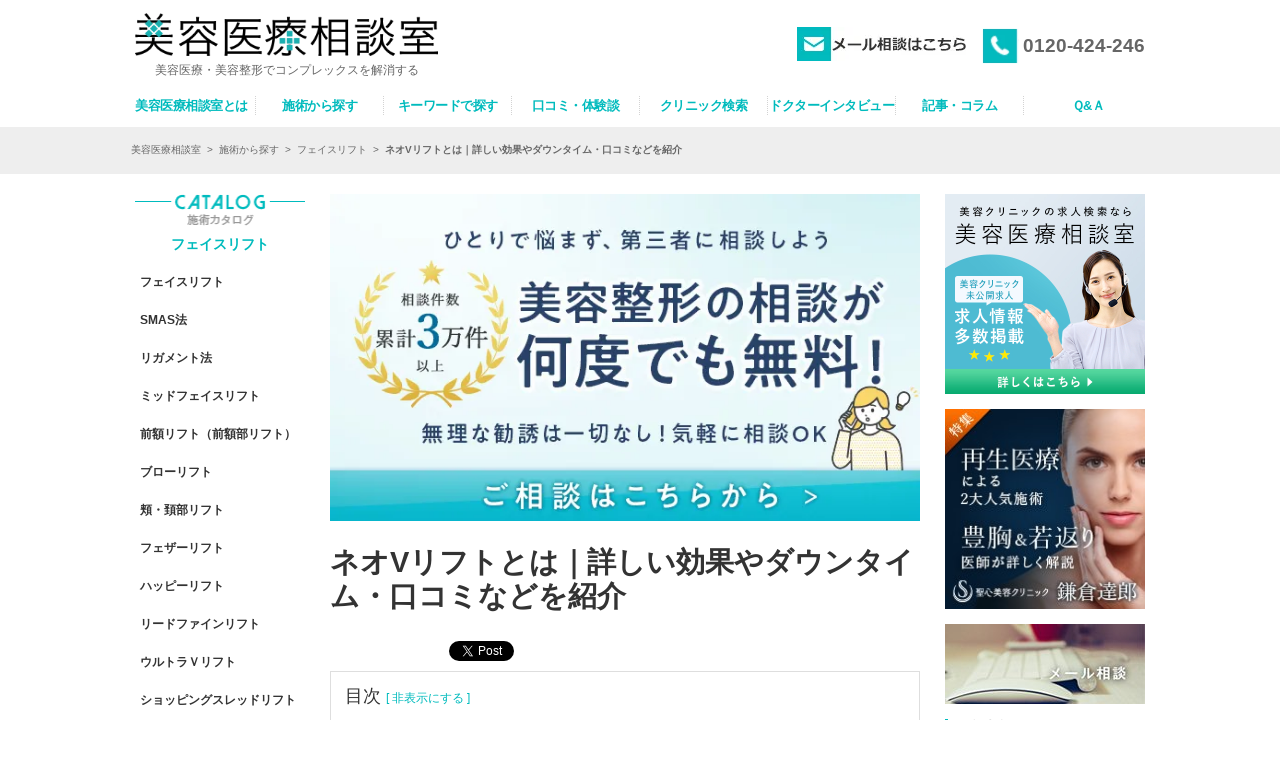

--- FILE ---
content_type: text/html; charset=UTF-8
request_url: https://jsaps2017.jp/catalog/detail/230
body_size: 13763
content:
<!DOCTYPE html>
<html>
<head>

<!-- Google Tag Manager -->
<script>(function(w,d,s,l,i){w[l]=w[l]||[];w[l].push({'gtm.start':
new Date().getTime(),event:'gtm.js'});var f=d.getElementsByTagName(s)[0],
j=d.createElement(s),dl=l!='dataLayer'?'&l='+l:'';j.async=true;j.src=
'https://www.googletagmanager.com/gtm.js?id='+i+dl;f.parentNode.insertBefore(j,f);
})(window,document,'script','dataLayer','GTM-WZNLSMP');</script>
<!-- End Google Tag Manager -->
<meta charset="UTF-8">
<meta http-equiv="content-language" content="ja">
<meta http-equiv="X-UA-Compatible" content="IE=edge">
<meta name="viewport" content="width=device-width, initial-scale=1">
<link rel="canonical" href="https://jsaps2017.jp/catalog/detail/230/"/><meta name="test" />
<title>ネオVリフトとは｜詳しい効果やダウンタイム・口コミなどを紹介 | 美容医療相談室</title>

<meta name="description" content="ネオVリフトについて、効果やメリット＆デメリット、リスク、料金やダウンタイム、口コミを掲載。名医の紹介や相談も行っています。" />
<meta name="keywords" content="ネオVリフト,小顔,フェイスリフト,,美容医療,美容整形" />
<meta name="twitter:card" content="summary" />

<meta property="og:title" content="ネオVリフトとは｜詳しい効果やダウンタイム・口コミなどを紹介 | 美容医療相談室" />
<meta property="og:type" content="website" />
<meta property="og:url" content="https://jsaps2017.jp/catalog/detail/230/" />
<meta property="og:image" content="https://jsaps2017.jp/img/common/i_icon.jpg" />
<meta property="og:site_name" content="美容医療相談室" />
<meta property="og:description" content="ネオVリフトについて、効果やメリット＆デメリット、リスク、料金やダウンタイム、口コミを掲載。名医の紹介や相談も行っています。" />

<link rel="stylesheet" type="text/css" href="/css/reset.css?date=20180629">
<link rel="stylesheet" type="text/css" href="/css/default.css?date=2018062901">
<link rel="stylesheet" type="text/css" href="/css/layout.css?date=2022">
<link rel="stylesheet" type="text/css" href="/css/common.css?ver=1.3433233334444">
<script src="https://ajax.googleapis.com/ajax/libs/jquery/2.1.4/jquery.min.js"></script>
<script src="/js/accordion.js?date=20180629"></script>
<script src="/js/rollover.js"></script>
<link href="//netdna.bootstrapcdn.com/font-awesome/4.0.3/css/font-awesome.min.css" rel="stylesheet">
<link rel="stylesheet" href="https://use.fontawesome.com/releases/v5.4.1/css/all.css" integrity="sha384-5sAR7xN1Nv6T6+dT2mhtzEpVJvfS3NScPQTrOxhwjIuvcA67KV2R5Jz6kr4abQsz" crossorigin="anonymous">

<!--[if lt IE 9]>
<script src="http://html5shiv.googlecode.com/svn/trunk/html5.js"></script>
<![endif]-->
<style>.async-hide { opacity: 0 !important} </style>
<script>(function(a,s,y,n,c,h,i,d,e){s.className+=' '+y;h.start=1*new Date;
h.end=i=function(){s.className=s.className.replace(RegExp(' ?'+y),'')};
(a[n]=a[n]||[]).hide=h;setTimeout(function(){i();h.end=null},c);h.timeout=c;
})(window,document.documentElement,'async-hide','dataLayer',4000,
{'GTM-NX473Q7':true});</script>
<script>
  (function(i,s,o,g,r,a,m){i['GoogleAnalyticsObject']=r;i[r]=i[r]||function(){
  (i[r].q=i[r].q||[]).push(arguments)},i[r].l=1*new Date();a=s.createElement(o),
  m=s.getElementsByTagName(o)[0];a.async=1;a.src=g;m.parentNode.insertBefore(a,m)
  })(window,document,'script','//www.google-analytics.com/analytics.js','ga');

  ga('create', 'UA-23408276-2', 'auto');
  ga('require', 'GTM-NX473Q7');
  ga('send', 'pageview');


</script>
<script src="https://t.afi-b.com/jslib/vref.js" async></script>
</head>


<body>
<!-- Google Tag Manager (noscript) -->
<noscript><iframe src="https://www.googletagmanager.com/ns.html?id=GTM-WZNLSMP"
height="0" width="0" style="display:none;visibility:hidden"></iframe></noscript>
<!-- End Google Tag Manager (noscript) -->
<header  class="headerWrapper" id="header">
	<div class="header_logo_wrap">
	<div class="header_logo_widthset">
		<div class="header_logo">
			<section class="header_logo_section">
				<a href="/">
										<img src="/img/common/logo_201806.webp" alt="美容医療相談室">
										<p class="sholder">美容医療・美容整形でコンプレックスを解消する</p>
				</a>
			</section>
			<!-- only icon  -->
			<div class="header_tel">
				<a href="tel:0120424246" onclick="ga('send', 'event', 'smartphone', 'phone-number-tap', 'main');">
					<img src="/img/common/tel_icon.webp" width="38px">
					<span id="phone_number_holder_0">0120-424-246</span>
				</a>
			</div>
			<div class="header_mail">
				<a href="/contact/?place=header&route=c_d_230"><img src="/img/common/header-mail.webp"></a>
			</div>
			<div class='header_sp_nav'>
				<div class='header_sp_item'>
					<div id="header_menu" class="syncer_acdn" data-target="syncer_acdn_01"><img src="/img/common/header-menu.webp"></div>
					<ul id="syncer_acdn_01" class="header_menu_list">
						<span class='header_menu_caption'>お問い合わせ</span>
						<div class="header_sp_tel">
						<a href="tel:0120424246" onclick="ga('send', 'event', 'smartphone', 'phone-number-tap', 'main');">
								<img src="/img/common/tel_icon.webp" width="39px">
								<span id="phone_number_holder_1" class="tel">0120-424-246</span>
							<a>
						</div>
						<div class="header_sp_mail">
							<a href="/contact/?place=header&route=c_d_230"><img src="/img/common/header-mail.webp"></a>
						</div>
						<span class='header_menu_caption'>メニュー</span>
						<li><a href="/service/">美容医療相談室とは</a></li>
						<li><a href="/category/">施術から探す</a></li>
			            <li><a href="/search/">キーワードで探す</a></li>
						<li><a href="/review/">口コミ・体験談</a></li>
						<li><a href="/clinics/">クリニック検索</a></li>
						<li><a href="/interview/">ドクターインタビュー</a></li>
						<li><a href="/guides/">記事・コラム</a></li>
						<li><a href="/questions/">Ｑ&Ａ</a></li>
					</ul>
					<div class="header_tel_sp">
					<a href="tel:0120424246" onclick="ga('send', 'event', 'smartphone', 'phone-number-tap', 'main');"><span id="phone_number_holder_2" class="tel"><img src="/img/common/tel_icon.webp"></span></a>
					</div>
					<div class="header_mail_sp">
						<a href="/contact/?place=header&route=c_d_230"><img src="/img/common/mail_icon.webp"></a>
					</div>
				</div><!-- header-sp-item -->
			</div><!-- header-sp-nav -->
		</div><!-- header_logo -->
	</div><!-- header_logo_widthset -->
</div><!-- header_logo_wrap --></header>

<nav class="navigationArea">
	<ul class="navigation_list">
	<li class="navigation_item">
		<a href="/service/"><span navigation_start>美容医療相談室とは</span></a>
	</li>
	<li class="navigation_item">
		<a href="/category/"><span>施術から探す</span></a>
	</li>
    <li class="navigation_item">
    	<a href="/search/"><span>キーワードで探す</span></a>
    </li>
	<li class="navigation_item">
		<a href="/review/"><span>口コミ・体験談</span></a>
	</li>
	<li class="navigation_item">
		<a href="/clinics/"><span>クリニック検索</span></a>
	</li>
	<li class="navigation_item">
		<a href="/interview/"><span>ドクターインタビュー</span></a>
	</li>
	<li class="navigation_item">
		<a href="/guides/"><span>記事・コラム</span></a>
	</li>
	<li class="navigation_item">
		<a href="/questions/"><span id="navigation_last">Ｑ&Ａ</span></a>
	</li>
</ul></nav><!-- navigationArea -->

<div class="pankuzu_wrap">
	<div id="pankuzu">
		<ul class="clearfix">
			
            <li><a href="/">美容医療相談室</a></li>
            <li>&gt;</li>
            <li><a href="/category/">施術から探す</a></li>
            <li>&gt;</li>
            <li><a href="/category/detail/5/">フェイスリフト</a></li>
            <li>&gt;</li>
            <li><b>ネオVリフトとは｜詳しい効果やダウンタイム・口コミなどを紹介</b></li>
            		</ul>
	</div>
</div>

<div id="container">

	<div class="widthset">
		
		<div id="center">
		<a href="/contact/?place=contact_lp&route=c_d_230">
			<img class="center-line-banner" src="/img/common/banner/contact_banner_202209.webp">
		</a>
		
<section id="center_main">
    <h1>ネオVリフトとは｜詳しい効果やダウンタイム・口コミなどを紹介</h1>
<a href="http://b.hatena.ne.jp/entry/" class="hatena-bookmark-button" data-hatena-bookmark-layout="basic-label-counter" data-hatena-bookmark-lang="ja" title="このエントリーをはてなブックマークに追加"><img src="https://b.st-hatena.com/images/entry-button/button-only@2x.png" alt="このエントリーをはてなブックマークに追加" width="20" height="20" style="border: none;" /></a><script type="text/javascript" src="https://b.st-hatena.com/js/bookmark_button.js" charset="utf-8" async="async"></script>
<a href="https://twitter.com/share?ref_src=twsrc%5Etfw" class="twitter-share-button" data-show-count="false">Tweet</a>
<script async src="https://platform.twitter.com/widgets.js" charset="utf-8"></script>
<!-- 目次自動生成 -->
<div id="index">
</div>
<p style="text-align: right; font-size: 10px;">※この記事はプロモーションを含みます</p>
<div class="naiyo">
<div id="article_bn">
    <div id="article_bn_inner">
        <div class="article_tab">
        <a href="tel:0120424246" onclick="ga('send', 'event', 'smartphone', 'phone-number-tap', 'main');">
                <p class="tab_top">今すぐ相談したい方<br><span id="telnum" class="phone_number_holder">0120-424-246<span></p>
            </a>
        </div
        ><div class="article_tab">
            <a href='/contact/?place=middle&type=text_link_2&route=c_d_230&code=0' rel="nofollow">
                <p class="tab_top" id="line_tab">ネオVリフトに関する<br><span>相談・名医紹介依頼はこちら</span></p>
            </a>
        </div>
    </div>
</div>
<div class="clearfix"></div>
<div class="pr">
</div>
    <h2>ネオVリフトの内容・効果</h2>

<p>
ネオVリフトとは、コグと呼ばれる突起がついた医療用の糸(PDO糸)を、目立ちにくい場所から挿入して、たるみを改善させる糸を用いたフェイスリフトの一種です。<br /><br />ネオVリフトは、切開を伴わない施術なので、身体への負担が少なくリスクの低い施術となっています。さらにネオVリフトは、溶ける糸の中では、細く強度の高い糸を皮膚内に埋め込むため、肌のたるみを引き上げる効果は<strong>糸のフェイスリフトの中では高い方</strong>と言われています。<br />　<br />そして挿入後、糸を吸収しようとする身体の働きによって細胞が活発化(創傷治癒効果)し、皮膚内にコラーゲンを新たに生成します。これにより、肌のハリや弾力は再生され、前よりもみずみずしい肌になると言われています。<br /><br />また挿入した糸の周囲には、新しい毛細血管の増加が確認されており、滞っていた新鮮な血液が身体中に巡り、<strong>肌質の向上や毛穴の改善</strong>の効果があるとされています。<br /><br />加えてネオVリフトは、EU加盟国の基準を満たすものに付けられるCEマーク、韓国の食品医薬品安全省の認可した証であるMFDS認証を取得している糸を使用しているため、安全性が高いことも特徴の一つです。<br /><br /><b>▽糸によるフェイスリフトの各種類や費用相場などの詳しい情報を知りたい方はこちら</b><br />┗<strong><a href="https://jsaps2017.jp/guides/article/723/">糸による切らないフェイスリフトについて｜効果・デメリットなど解説！</a></strong></p>
</div>


<div class="merit">
<div id="article_bn">
    <div id="article_bn_inner">
        <div class="article_tab">
        <a href='tel:0120-424-246' title='Click here to call 0120-424-246' name='Customer Service 0120-424-246'>
                <p class="tab_top">今すぐ相談したい方<br><span id="telnum" class="phone_number_holder">0120-424-246<span></p>
            </a>
        </div>
        <div class="article_tab">
            <a href='/contact/?place=middle&type=text_link_2&route=c_d_230&code=0' rel="nofollow">
                <p class="tab_top" id="line_tab">ネオVリフトに関する<br><span>相談・名医紹介依頼はこちら</span></p>
            </a>
        </div>
    </div>
</div>
<div class="clearfix"></div>
    <h2>ネオVリフトのメリット</h2>

<p>
ネオVリフトの最大のメリットは、皮膚を切除しないため<strong>リスクが少ない</strong>、気になるたるみを<strong>ピンポイントで改善できる</strong>ことと言われています。さらに目立たない位置から、糸を挿入するため、<strong>傷跡が目立ちにくい</strong>点もメリットです。<br /><br />また糸自体に特徴があり、通常の切込みが入っている糸よりも強度が高く、切込みの角度が33度、配置は1㎜間隔と計算して作られているため、しっかりと皮膚に引っかかり、たるみをリフトアップすることが可能です。<br /><br />それ以外にも糸自体の吸収される期間は、およそ<strong>6～8ヵ月</strong>となっていますが、増加したコラーゲンは、糸が吸収された後も持続して残るため、リフトアップ効果は約1年程持続すると言われています。<br /><br />その生成されたコラーゲンには、シミやくすみなどを改善する効果も期待出来ます。</p>
</div>

<div class="demerit">
<div id="article_bn">
    <div id="article_bn_inner">
        <div class="article_tab">
        <a href="tel:0120424246" onclick="ga('send', 'event', 'smartphone', 'phone-number-tap', 'main');">
                <p class="tab_top">今すぐ相談したい方<br><span id="telnum" class="phone_number_holder">0120-424-246<span></p>
            </a>
        </div
        ><div class="article_tab">
            <a href='/contact/?place=middle&type=text_link_2&route=c_d_230&code=0' rel="nofollow">
                <p class="tab_top" id="line_tab">ネオVリフトに関する<br><span>相談・名医紹介依頼はこちら</span></p>
            </a>
        </div>
    </div>
</div>
<div class="clearfix"></div>
    <h2>ネオVリフトのデメリット・リスク</h2>

<p>
ネオVリフトは、溶ける糸を使用している為、<strong>持続期間は半永久的ではありません。</strong><br />そのため術後から1年以上経過するとリフトアップ効果や美容効果は失われるとされています。<br /><br />また、異物を体内に埋め込むため稀に、糸を挿入した部分の痛みや腫れなどが悪化し<strong>炎症や感染の症状が見られる</strong>場合があります。</p>
</div>
<div class="pain">
<div id="article_bn">
    <div id="article_bn_inner">
        <div class="article_tab">
        <a href="tel:0120424246" onclick="ga('send', 'event', 'smartphone', 'phone-number-tap', 'main');">
                <p class="tab_top">今すぐ相談したい方<br><span id="telnum" class="phone_number_holder">0120-424-246<span></p>
            </a>
        </div
        ><div class="article_tab">
            <a href='/contact/?place=middle&type=text_link_2&route=c_d_230&code=0' rel="nofollow">
                <p class="tab_top" id="line_tab">ネオVリフトに関する<br><span>相談・名医紹介依頼はこちら</span></p>
            </a>
        </div>
    </div>
</div>
<div class="clearfix"></div>
            <h2>ネオVリフトの痛み・麻酔</h2>
    <p>
ネオVリフトの麻酔方法は、各クリニックによって異なりますが、基本的に<strong>局所麻酔を行います。</strong>局所麻酔とは、意識を失わず、部分的に除痛を行う麻酔となります。主に、痛みが弱い施術や簡単な手術などの鎮痛目的で使われています。<br />この局所麻酔は、注射器で麻酔成分を体内に注入するため注入際に針の痛みを伴います。この痛みを緩和させるために麻酔クリームを使用するクリニックもあります。痛みに敏感な方は、事前のカウンセリングでこの麻酔クリームを申請すれば、扱っているクリニックでしたら処方してくれます。<br /><br />また局所麻酔は、施術後に<strong>激しい腫れや痛みを伴う</strong>場合があります。しかし、一時的な症状のため、<strong>4～6時間で治まる</strong>と言われています。<br /></p>
</div>


<div class="downtime">
<div id="article_bn">
    <div id="article_bn_inner">
        <div class="article_tab">
        <a href="tel:0120424246" onclick="ga('send', 'event', 'smartphone', 'phone-number-tap', 'main');">
                <p class="tab_top">今すぐ相談したい方<br><span id="telnum" class="phone_number_holder">0120-424-246<span></p>
            </a>
        </div
        ><div class="article_tab">
            <a href='/contact/?place=middle&type=text_link_2&route=c_d_230&code=0' rel="nofollow">
                <p class="tab_top" id="line_tab">ネオVリフトに関する<br><span>相談・名医紹介依頼はこちら</span></p>
            </a>
        </div>
    </div>
</div>
<div class="clearfix"></div>
            <h2>ネオVリフトのダウンタイム</h2>
    <p>
ネオVリフトは、切開を伴わないため切開を行うフェイスリフトよりもダウンタイムは短いとされています。<br /><br />しかし、糸を体内に挿入するため小さな傷口を作るため、まったく<strong>腫れや痛みが現れない訳ではありません。<br /><br /></strong>挿入した箇所に2日～1週間程、稀に内出血がでる場合があり、また術後の翌日から痛みや腫れ、むくみが出た場合、1～2週間程症状が続くと言われています。<br /></p>
</div>

<div class="price">
<div id="article_bn">
    <div id="article_bn_inner">
        <div class="article_tab">
        <a href="tel:0120424246" onclick="ga('send', 'event', 'smartphone', 'phone-number-tap', 'main');">
                <p class="tab_top">今すぐ相談したい方<br><span id="telnum" class="phone_number_holder">0120-424-246<span></p>
            </a>
        </div
        ><div class="article_tab">
            <a href='/contact/?place=middle&type=text_link_2&route=c_d_230&code=0' rel="nofollow">
                <p class="tab_top" id="line_tab">ネオVリフトに関する<br><span>相談・名医紹介依頼はこちら</span></p>
            </a>
        </div>
    </div>
</div>
<div class="clearfix"></div>
    <h2>ネオVリフトの料金・費用</h2>
<p>
ネオVリフトは、糸の本数にもよりますが、8本で<strong>約300,000円程度</strong>が目安になります。<br /><br />クリニックによって料金体系が異なるので、糸の本数や、別途で手術料金や麻酔料金が必要かどうか、事前に確認しましょう。</p>
</div>

<div class='miss'>
<div id="article_bn">
    <div id="article_bn_inner">
        <div class="article_tab">
        <a href="tel:0120424246" onclick="ga('send', 'event', 'smartphone', 'phone-number-tap', 'main');">
                <p class="tab_top">今すぐ相談したい方<br><span id="telnum" class="phone_number_holder">0120-424-246<span></p>
            </a>
        </div
        ><div class="article_tab">
            <a href='/contact/?place=middle&type=text_link_2&route=c_d_230&code=0' rel="nofollow">
                <p class="tab_top" id="line_tab">ネオVリフトに関する<br><span>相談・名医紹介依頼はこちら</span></p>
            </a>
        </div>
    </div>
</div>
<div class="clearfix"></div>
    <h2>ネオVリフトの失敗・修正</h2>
<p>

「ネオVリフトに失敗してしまった」「ネオVリフトの修正をしたい」と感じた時は、まずは治療・手術を行ったクリニック宛に相談をしてください。一時的な腫れであったり、無料で修正手術を行える場合があります。<br />
<br />
「治療・手術を行ったクリニックに行きたくない」「取り合ってくれない」という時は、美容医療相談室にご相談ください。修正が可能なドクターの紹介・診察の調整などをさせていただきます。


</p>

</div>
<div class="doctor">
<div id="article_bn">
    <div id="article_bn_inner">
        <div class="article_tab">
        <a href="tel:0120424246" onclick="ga('send', 'event', 'smartphone', 'phone-number-tap', 'main');">
                <p class="tab_top">今すぐ相談したい方<br><span id="telnum" class="phone_number_holder">0120-424-246<span></p>
            </a>
        </div
        ><div class="article_tab">
            <a href='/contact/?place=middle&type=text_link_2&route=c_d_230&code=0' rel="nofollow">
                <p class="tab_top" id="line_tab">ネオVリフトに関する<br><span>相談・名医紹介依頼はこちら</span></p>
            </a>
        </div>
    </div>
</div>
<div class="clearfix"></div>
    <h2>ネオVリフトのおすすめクリニック・名医</h2>
<p>
ネオVリフトをはじめ、フェイスリフトの施術を行う上でクリニックや医師選びは重要で、不衛生なクリニックや技量不足の医師の下で施術を行うと失敗する原因になります。<br /><br />そこで今回は、美容医療相談室が<strong>実際に治療を受けた方の体験談、各ドクターのご経歴や学会発表、ドクターが評価し信頼するドクターなどの情報を集め、独自の基準をクリアしたクリニック</strong>を一部紹介していきます。<h3>聖心美容クリニック　東京院</h3><img src="/img/guides/152/1.jpg" width="100%"><br />出典元：<a href="https://www.biyougeka.com/clinic/tokyo/" target="_blank">https://www.biyougeka.com/clinic/tokyo/</a><br /><br />国内にある9つの医院の中で最も大きい東京院は、患者様に真心で寄り添うことを目指しているクリニックです。規模が大きいため経験豊富な医師も多く集まり、新しい機器の導入時の効果検証や勉強会を活発に行い、ハイレベルな美容医療の提供を実現しています。<h4>･聖心美容クリニック　東京院の名医</h4><b><u>【聖心美容クリニック　統括院長】　鎌倉 達郎先生</u></b><br /><br />統括院長である鎌倉先生は、再生医療を始め様々な取り組みを積極的に行う熱心な先生です。最も信頼され、最も支持されるクリニックであることを目指し、ひとりひとりの患者様としっかりコミュニケーションを取ることを大切にしています。</p>
</div>
<div id="article_bn">
    <div id="article_bn_inner">
        <div class="article_tab">
        <a href="tel:0120424246" onclick="ga('send', 'event', 'smartphone', 'phone-number-tap', 'main');">
                <p class="tab_top">今すぐ相談したい方<br><span id="telnum" class="phone_number_holder">0120-424-246<span></p>
            </a>
        </div
        ><div class="article_tab">
            <a href='/contact/?place=middle&type=text_link_2&route=c_d_230&code=0' rel="nofollow">
                <p class="tab_top" id="line_tab">ネオVリフトに関する<br><span>相談・名医紹介依頼はこちら</span></p>
            </a>
        </div>
    </div>
</div>
<div class="clearfix"></div>

    <h2>ネオVリフトのよくある質問と回答</h2>
<p>
<strong>Q.糸の種類を調べてみましたが、正直いろいろあって迷ってしまいます。どうしたらいいでしょうか？</strong><br />A.施術の内容や、コンディション、肌質によって変わってきます。これ、と決めずにまずはクリニックでドクターに診てもらい、診断を仰いでみてください。<br /><br /><strong>Q.似たような施術もかなりあるのですが、この施術の特徴は何ですか？</strong><br />A.特筆すべき点は、皮膚を切除することがないので、ダウンタイムが短く済むことです。従来のフェイスリフトだと切開の必要性があり、どうしても日常生活に支障が出てしまいました。特に忙しい現代人のライフスタイルに合わせて改良された施術と言えます。</p>


<div id="article_bn">
    <div id="article_bn_inner">
        <div class="article_tab">
        <a href="tel:0120424246" onclick="ga('send', 'event', 'smartphone', 'phone-number-tap', 'main');">
                <p class="tab_top">今すぐ相談したい方<br><span id="telnum" class="phone_number_holder">0120-424-246<span></p>
            </a>
        </div
        ><div class="article_tab">
            <a href='/contact/?place=middle&type=text_link_2&route=c_d_230&code=0' rel="nofollow">
                <p class="tab_top" id="line_tab">ネオVリフトに関する<br><span>相談・名医紹介依頼はこちら</span></p>
            </a>
        </div>
    </div>
</div>
<div class="clearfix"></div>
			<h2>ネオVリフトの口コミ・体験談</h2>

<p>
美容医療相談室に届いたネオVリフトの美容医療＆美容整形の口コミ・体験談です。<br />
※当相談室でご紹介しているクリニックの口コミではございません。クリニック・医師によりスキルは異なりますので、慎重にお選びください。
</p>
</section>
<section>
                                <div class="review-list">
                <div class="review-treatment">

                    <h3>ネオVリフトの口コミ・体験談</h3>
                </div>
                <div class="review-info">
                    <div class="review-date">
                        投稿日：2018-10-02                    </div>
                    <div class="review-user">
                        投稿者：むねちかさん
                    </div>
                </div> 

                <div class="balloon">
                 <figure class="balloon-image-left">
                                                                <img src="/img/common/pixta_23298658_S.jpg" alt="no-img2">
                        <figcaption class="balloon-image-description-ok">
                         <b>満足</b>
                        </figcaption>
                                                         </figure>
                 <div class="balloon-text-right">
                   <p>
                        ウルトラVリフトは非常にリフトアップ効果を感じました。これであれば、追加でヒアルロン酸注入などもやろうかな。。。。<br />
<br />
やはり、手術はちょっと.....とも思いましたが、ウルセラやサーマクールよりも、引きあがり効果はありました。                   </p>
                 </div>
            </div>
        </div><!--  ここまで -->
                                <div class="review-list">
                <div class="review-treatment">

                    <h3>ネオVリフトの口コミ・体験談</h3>
                </div>
                <div class="review-info">
                    <div class="review-date">
                        投稿日：2017-08-30                    </div>
                    <div class="review-user">
                        投稿者：にんじゃりばんばんさん
                    </div>
                </div> 

                <div class="balloon">
                 <figure class="balloon-image-left">
                                                                <img src="/img/common/pixta_23298658_S.jpg" alt="no-img2">
                        <figcaption class="balloon-image-description-ok">
                         <b>満足</b>
                        </figcaption>
                                                         </figure>
                 <div class="balloon-text-right">
                   <p>
                        忙しいひとには本当におすすめ                   </p>
                 </div>
            </div>
        </div><!--  ここまで -->
                                <div class="review-list">
                <div class="review-treatment">

                    <h3>ネオVリフトの口コミ・体験談</h3>
                </div>
                <div class="review-info">
                    <div class="review-date">
                        投稿日：2015-02-14                    </div>
                    <div class="review-user">
                        投稿者：ゆゆかわさん
                    </div>
                </div> 

                <div class="balloon">
                 <figure class="balloon-image-left">
                                                                <img src="/img/common/pixta_23298658_S.jpg" alt="no-img2">
                        <figcaption class="balloon-image-description-ok">
                         <b>満足</b>
                        </figcaption>
                                                         </figure>
                 <div class="balloon-text-right">
                   <p>
                        ダイエットしても体ばかり瘦せて、気になる顔のむくみが改善されるなくてこの手術を受ける決意をしました。結果は、大大大満足！毎日鏡をみるのが楽しいです！！                   </p>
                 </div>
            </div>
        </div><!--  ここまで -->
                                                    <div id="article_bn">
                    <div id="article_bn_inner">
                        <div class="article_tab">
                        <a href="tel:0120424246" onclick="ga('send', 'event', 'smartphone', 'phone-number-tap', 'main');">
                            <p class="tab_top">今すぐ相談したい方<br><span id="telnum" class="phone_number_holder">0120-424-246<span></p>
                        </a>
                        </div
                        ><div class="article_tab">
                            <a href='/contact/?place=middle&type=text_link_2&route=c_d_230&code=0' rel="nofollow">
                                <p class="tab_top" id="line_tab">ネオVリフトに関する<br><span>相談・名医紹介依頼はこちら</span></p>
                            </a>
                        </div>
                    </div>
                </div>
                                <div class="clearfix"></div>
                        <div class="review-list">
                <div class="review-treatment">

                    <h3>ネオVリフトの口コミ・体験談</h3>
                </div>
                <div class="review-info">
                    <div class="review-date">
                        投稿日：2014-06-23                    </div>
                    <div class="review-user">
                        投稿者：ヒップホップさん
                    </div>
                </div> 

                <div class="balloon">
                 <figure class="balloon-image-left">
                                            <img src="/img/common/pixta_23298659_S.jpg" alt="no-img2">
                         <figcaption class="balloon-image-description-no">
                             <b>不満</b>
                         </figcaption>
                                                                             </figure>
                 <div class="balloon-text-right">
                   <p>
                        効果は感じるけど、支払ったお金のことを考えるとこの程度では、ちょっと割に合わないな.....                   </p>
                 </div>
            </div>
        </div><!--  ここまで -->
                                <div class="review-list">
                <div class="review-treatment">

                    <h3>ネオVリフトの口コミ・体験談</h3>
                </div>
                <div class="review-info">
                    <div class="review-date">
                        投稿日：2013-02-10                    </div>
                    <div class="review-user">
                        投稿者：K1さん
                    </div>
                </div> 

                <div class="balloon">
                 <figure class="balloon-image-left">
                                                                <img src="/img/common/pixta_23298658_S.jpg" alt="no-img2">
                        <figcaption class="balloon-image-description-ok">
                         <b>満足</b>
                        </figcaption>
                                                         </figure>
                 <div class="balloon-text-right">
                   <p>
                        たるみが気になってネットで調べたらこの施術がヒットしました。おすすめクリニックでカウンセリングを受けた際に看護師や担当の先生がいい人だったので思いきってやっちゃいました！本数も8本！出来栄えは最高です<br />
<br />
でも、痛みや腫れが引くのが遅かったからそれだけ辛かったです                   </p>
                 </div>
            </div>
        </div><!--  ここまで -->
                <div class="inner-link">
<a href='/review/catalog/230/'>
ネオVリフトに関する<br />口コミ・体験談・評判一覧はこちら→
</a>
</div>
<div id="article_bn">
    <div id="article_bn_inner">
        <div class="article_tab">
        <a href="tel:0120424246" onclick="ga('send', 'event', 'smartphone', 'phone-number-tap', 'main');">
                <p class="tab_top">今すぐ相談したい方<br><span id="telnum" class="phone_number_holder">0120-424-246<span></p>
            </a>
        </div
        ><div class="article_tab">
            <a href='/contact/?place=middle&type=text_link_2&route=c_d_230&code=0' rel="nofollow">
                <p class="tab_top" id="line_tab">ネオVリフトに関する<br><span>相談・名医紹介依頼はこちら</span></p>
            </a>
        </div>
    </div>
</div>
<div class="clearfix"></div>
<h3>ご意見をお寄せください！</h3>
<p>
美容医療相談室では、みなさまからお寄せいただいた体験談やご意見を元に、治療法に関する情報提供や名医の紹介を行っています。
「治療を受けたことがある」「カウンセリングに行ってみた」「友人が治療を受けた」など、ぜひ口コミ・体験談情報をお寄せください！
</p>


<table class="twin-btn">
<tr>
<td>
<span style="color:#FF4500;">口コミ</span>・<span style="color:#FF4500;">体験談</span>の投稿<br />
<a href="/contact/review/?cid=230">口コミを投稿</a>
</td>
<td><span style="color:#FF4500;">美容医療</span>の相談<br />
<a href="/contact/?place=under&route=c_d_230&code=0">アドバイザーに相談</a>
</td>
</tr>
</table>
</section>
<div class="footer_visual">
    <img src="/img/common/contact_link.JPG" width="100%">
    <a href="/contact/?place=main&route=c_d_230">
        <img class="over_button" src="/img/home/soudanbutton.png">
    </a>
<a id="footer_tel_num" href="tel:0120424246" onclick="ga('send', 'event', 'smartphone', 'phone-number-tap', 'main');">無料相談電話：0120-424-246</a>
</div>
<section>
<h3>関連記事</h3>
    			
			<div class="right-relation-guide">
			
								<div class="contents-box"><a href="/catalog/detail/145/"><img class="cure-img" src="/img/parts/5.jpg"><div class='relation-box'><h3>ショッピングスレッドリフト｜術後の痛みやダウンタイム、口コミなどを紹介</h3><p>ショッピングスレッドリフトについて、効果やメリット＆デメリット、リスク、料金やダウンタイム、口コミを掲載。名医の紹介や相談も行っています。</p></a></div></div>			  	
			  </div>
			</section>

<script type="text/javascript">
    $(function() {
        if(document.getElementById("index") !== null){
            // 目次の階層の判断に使用する変数
            var hierarchy;
            // h2・h3の判断に使用する変数 
            var element = 0;
            // ループの回数をカウントする変数
            var count = 0;
            
            var index_num = 1;     //付与するid用変数
            var index_html = "<h3 id='index_title'>目次&nbsp;<label for='label1' style='color:#00bbbd; font-size:12px; cursor: pointer'>[ 非表示にする ]</label></h3><input type='checkbox' id='label1'/><div class='index_list'><ol>";   //最終的にulタグに移動させるもの
            //ここから見出しごとのループ処理
            var $h2 = $('#center_main h2');
            if($h2.length > 0){
                $('#center_main h2,#center_main h3', this).each(function(){
                    count++;
                    var index_id = "index_id"+index_num;
                    // 現在のループで扱う要素を判断する条件分岐
                    if(this.nodeName == 'H2'){
                        element = 0;
                    }else{               
                        element = 1;
                    }  

                    text = $(this).attr('id', index_id).text();
                    // hierarchyとelementを比較
                    // count = 1(１回目)はなにもしない
                    // if(hierarchy === element) // h2またはh3がそれぞれ連続する場合
                    // else if(hierarchy < element) // h2の次がh3となる場合
                    // else if(hierarchy > element){ // h3の次がh2となる場合

                    if(hierarchy === element){
                        //h2 h3が連続する場合
                        index_html += '</li>'; //h2 h3を閉じる
                    }else if(hierarchy < element){
                        //h2の次にh3がくる場合
                        index_html += '<label for="label'+index_num+'" style="color:#00bbbd; font-size:12px; white-space:nowrap; cursor: pointer">[ ... ]</label><input type="checkbox" class="nodisplay" id="label'+index_num+'"/><ol class="h3_area">';
                        hierarchy = 1;
                    }else if (hierarchy > element){
                        //h3の次にh2がくる場合
                        index_html += '</li></ol></li>';
                        hierarchy = 0;
                    }else if(count == 1){
                        //１回目
                        hierarchy = 0;
                    }

                    if(this.nodeName == 'H2'){
                        index_html += '<li>';
                    }else if(this.nodeName == 'H3'){
                        index_html += '<li class="index_h3">';
                    }
                    // 目次の項目を作成。※次のループで<li>の直下に<ol>タグを出力する場合ががあるので、ここでは<li>タグを閉じていません。
		            index_html += '<a href="#' + this.id + '">'+text+'</a>';
                    index_num++;


                });
                // 目次の最後の項目をどの要素から作成したかにより、タグの閉じ方を変更
                if(element == 0){
                    index_html += '</li></ol>';
                }else if(element == 1){
                    index_html += '</li></ol></li></ol>';
                }
                $('#index').append(index_html);
            }else{
            //見出しがない場合は目次用ulタグを隠す
                $('#index').hide();
            }
        }
});
</script>
<script type="application/ld+json">
    {
        "@context": "http://schema.org",
        "@type": "MedicalWebPage",
        "name": "ネオVリフト",
        "keywords": "ネオVリフト,小顔,フェイスリフト,,美容医療,美容整形",
        "description": "ネオVリフトとは、コグと呼ばれる突起がついた医療用の糸(PDO糸)を、目立ちにくい場所から挿入して、たるみを改善させる糸を用いたフェイスリフトの一種です。ネオVリフトは、切開を伴わない施術なので、身体への負担が少なくリスクの低い施術となっています。さらにネオVリフトは、溶ける糸の中では、細く強度の高い糸を皮膚内に埋め込むため、肌のたるみを引き上げる効果は糸のフェイスリフトの中では高い方と言われています。　そして挿入後、糸を吸収しようとする身体の働きによって細胞が活発化(創傷治癒効果)し、皮膚内にコラーゲンを新たに生成します。これにより、肌のハリや弾力は再生され、前よりもみずみずしい肌になると言われています。また挿入した糸の周囲には、新しい毛細血管の増加が確認されており、滞っていた新鮮な血液が身体中に巡り、肌質の向上や毛穴の改善の効果があるとされています。加えてネオVリフトは、EU加盟国の基準を満たすものに付けられるCEマーク、韓国の食品医薬品安全省の認可した証であるMFDS認証を取得している糸を使用しているため、安全性が高いことも特徴の一つです。▽糸によるフェイスリフトの各種類や費用相場などの詳しい情報を知りたい方はこちら┗糸による切らないフェイスリフトについて｜効果・デメリットなど解説！"
    }
</script><div class="pankuzu_wrap">
	<div id="pankuzu">
		<ul class="clearfix">
			
            <li><a href="/">美容医療相談室</a></li>
            <li>&gt;</li>
            <li><a href="/category/">施術から探す</a></li>
            <li>&gt;</li>
            <li><a href="/category/detail/5/">フェイスリフト</a></li>
            <li>&gt;</li>
            <li><b>ネオVリフトとは｜詳しい効果やダウンタイム・口コミなどを紹介</b></li>
            		</ul>
	</div>
</div>
		</div>
		
		<div id="left">
			<img class="left-title-img" src="/img/common/catalog-icon/list-title.png">
<h3>フェイスリフト</h3><ul><li><a href="/catalog/detail/72/">フェイスリフト</a></li><li><a href="/catalog/detail/169/">SMAS法</a></li><li><a href="/catalog/detail/170/">リガメント法</a></li><li><a href="/catalog/detail/74/">ミッドフェイスリフト</a></li><li><a href="/catalog/detail/73/">前額リフト（前額部リフト）</a></li><li><a href="/catalog/detail/124/">ブローリフト</a></li><li><a href="/catalog/detail/75/">頬・頚部リフト</a></li><li><a href="/catalog/detail/84/">フェザーリフト</a></li><li><a href="/catalog/detail/89/">ハッピーリフト</a></li><li><a href="/catalog/detail/104/">リードファインリフト</a></li><li><a href="/catalog/detail/105/">ウルトラＶリフト</a></li><li><a href="/catalog/detail/145/">ショッピングスレッドリフト</a></li><li><a href="/catalog/detail/149/">TR LINE（TRライン）</a></li><li><a href="/catalog/detail/207/">ミラクルリフト</a></li><li><a href="/catalog/detail/76/">スプリングスレッドリフト</a></li><li><a href="/catalog/detail/77/">シルエットリフト</a></li><li><a href="/catalog/detail/140/">エンドタインリフト</a></li><li><a href="/catalog/detail/61/">金の糸（ゴールデンリフト）</a></li><li><a href="/catalog/detail/229/">スライダーリフト</a></li><li><a class="current" href="/catalog/detail/230/">ネオVリフト</a></li><li><a href="/catalog/detail/231/">ネフェルティティリフト</a></li><li><a href="/catalog/detail/243/">ダブロ（ダブロs）</a></li><li><a href="/catalog/detail/250/">ワプトス（ダブルトーシス）</a></li><li><a href="/catalog/detail/253/">アキュパンクチュアリフト</a></li><li><a href="/catalog/detail/254/">ディメンショナルリフト</a></li><li><a href="/catalog/detail/257/">テノール</a></li><li><a href="/catalog/detail/266/">プレミアムディメンショナルリフト</a></li><li><a href="/catalog/detail/269/">内視鏡ブローリフト</a></li><li><a href="/catalog/detail/278/">フルフェイスリフト</a></li><li><a href="/catalog/detail/294/">ニュートンコグリフト（N-COG）</a></li><li><a href="/catalog/detail/297/">スピーディーミントリフト（ミントリフトミニ）</a></li><li><a href="/catalog/detail/298/">こめかみリフト</a></li><li><a href="/catalog/detail/299/">ネックリフト</a></li><li><a href="/catalog/detail/301/">ミントリフト</a></li><li><a href="/catalog/detail/311/">サーミRF</a></li><li><a href="/catalog/detail/312/">ポニーテールリフト</a></li><li><a href="/catalog/detail/319/">3Dリフト</a></li><li><a href="/catalog/detail/326/">イタリアンリフトファイン（イタリアンリフト）</a></li><li><a href="/catalog/detail/333/">アンカーリフト</a></li><li><a href="/catalog/detail/335/">ショートフェイスリフト（ミニリフト）</a></li><li><a href="/catalog/detail/352/">アプトス（Vアプトス）</a></li><li><a href="/catalog/detail/362/">ウルトラリフト</a></li><li><a href="/catalog/detail/412/">ヒアルロン酸リフト</a></li><li><a href="/catalog/detail/460/">オリジオ</a></li><li><a href="/catalog/detail/504/">ハリウッドスペクトラ</a></li><li><a href="/catalog/detail/563/">バーティカルリフト</a></li><li><a href="/catalog/detail/578/">HIFU(ハイフ)</a></li><li><a href="/catalog/detail/577/">スレッドリフト(糸リフト)</a></li><li><a href="/catalog/detail/591/">クリアファインリフト</a></li><li><a href="/catalog/detail/592/">ボルハイフ</a></li><li><a href="/catalog/detail/626/">ディーププレーンフェイスリフト</a></li><li><a href="/catalog/detail/635/">ララトリプルc</a></li></ul><h3>美容医療カタログ 目次</h3>
			<ul class="left-catalog-list">
		<li><a class="catalog-icon-1" href="/category/detail/1/">目・目元・二重形成</a></li><li><a class="catalog-icon-2" href="/category/detail/2/">鼻形成（隆鼻・整鼻等）</a></li><li><a class="catalog-icon-3" href="/category/detail/3/">口もと・口唇</a></li><li><a class="catalog-icon-4" href="/category/detail/4/">輪郭（骨格）・額形成</a></li><li><a class="catalog-icon-7" href="/category/detail/7/">豊胸・バスト形成</a></li><li><a class="catalog-icon-8" href="/category/detail/8/">脂肪吸引・医療痩身</a></li><li><a class="catalog-icon-5" href="/category/detail/5/">フェイスリフト</a></li><li><a class="catalog-icon-12" href="/category/detail/12/">美容皮膚科（注射・注入）</a></li><li><a class="catalog-icon-13" href="/category/detail/13/">肌の治療（光・レーザー）</a></li><li><a class="catalog-icon-6" href="/category/detail/6/">永久脱毛・医療脱毛</a></li><li><a class="catalog-icon-16" href="/category/detail/16/">タトゥー除去・傷跡修正</a></li><li><a class="catalog-icon-14" href="/category/detail/14/">アートメイク</a></li><li><a class="catalog-icon-11" href="/category/detail/11/">毛髪再生・医療発毛</a></li><li><a class="catalog-icon-9" href="/category/detail/9/">わきが・多汗症治療</a></li><li><a class="catalog-icon-15" href="/category/detail/15/">美容内科・点滴</a></li><li><a class="catalog-icon-17" href="/category/detail/17/">美容歯科・審美歯科</a></li><li><a class="catalog-icon-18" href="/category/detail/18/">婦人科形成</a></li><li><a class="catalog-icon-19" href="/category/detail/19/">男性向け施術</a></li><li><a class="catalog-icon-20" href="/category/detail/20/">その他（耳・尻 etc）</a></li></ul>		</div>
		
		<div id="right">
			
			
				
			<div class="right-img">
				<a href="/work/"><img src="/img/common/banner/banner_work_side.jpg" alt="美容クリニック求人"></a>
			</div>

			<div class="right-img">
				<a href="/interview/special/1/1/"><img src="/img/common/banner/banner_seishin_side.jpg"></a>
			</div>
			
			<div class="right-img">
				<a href="/contact/?place=side"><img src="/img/common/banner/banner_side_mail.jpg"></a>
			</div>
			<div class="right-box left-line">
				<h4>電話相談</h4>
				<p>
					9:00~24:00 土日祝OK
				</p>
				<a href="tel:0120424246" onclick="ga('send', 'event', 'smartphone', 'phone-number-tap', 'main');">
					<span id="phone_number_holder_3">
					0120-424-246
					</span>
				</a>
			</div>
			
			<div class="right-box left-line">
				<h4>クリニック評価</h4>
				<p>
				美容医療相談室では、皆さまからのクリニック・医師評価情報を募集しております。お送りいただいた情報は…
				</p>
				<a href="/evaluate/" class="underline">評価する</a>
			</div>
			
			
			<div class="right-box left-line">
				<h4>医療機関・医師の情報登録</h4>
				<p>
				貴院及び貴院所属の医師の情報をご登録いただければ、審査及びお電話でのご本人さま確認の後、美容医療…
				</p>
				<a href="/pub/" class="underline">情報を登録する</a>
			</div>
			
			<div class="right-box">
				<p>
『本サービスは、医療機関・医師情報の提供を目的としているものであり、本サービスにおける情報提供・返答は診療行為ではありません。また、提供する情報について、正確性、完全性、有益性、その他一切について責任を負うものではありません。提供した情報を用いて行う行動・判断・決定等は、利用者ご自身の責任において行っていただきます様お願いいたします。』
				</p>
			</div>		
		</div>
		
	</div>
	
	<div class="clearfix"></div>
</div>

<footer>
	<div class="footer_content">
	<div class="footer_logo">
		<img src="/img/common/footer-logo.webp">
	</div>
	
	<nav class="footer_nav">
		<ul>
			<li><img src="/img/common/ecalic031_022.webp"><a href="/service/"> 美容医療相談室とは</a></li>
			<li><img src="/img/common/ecalic031_022.webp"><a href="/category/"> 施術から探す</a></li>
			<li><img src="/img/common/ecalic031_022.webp"><a href="/search/"> キーワードで探す</a></li>
			<li><img src="/img/common/ecalic031_022.webp"><a href="/review/"> 口コミ・体験談</a></li>
			<li><img src="/img/common/ecalic031_022.webp"><a href="/clinics/"> クリニック検索</a></li>
			<li><img src="/img/common/ecalic031_022.webp"><a href="/interview/"> ドクターインタビュー</a></li>
			<li><img src="/img/common/ecalic031_022.webp"><a href="/guides/"> 記事・コラム</a></li>
			<li><img src="/img/common/ecalic031_022.webp"><a href="/questions/"> Q&A</a></li>
			<li><img src="/img/common/ecalic031_022.webp"><a href="/review/guideline/"> 口コミガイドライン</a></li>
			<li><img src="/img/common/ecalic031_022.webp"><a href="https://totop.co.jp/"> 運営会社</a></li>
			<li><img src="/img/common/ecalic031_022.webp"><a href="https://jsaps2017.jp/work/"> 美容クリニック求人</a></li>
		</ul>
	</nav><!-- footer_nav -->
</div><!-- footer_content -->

<div class="footer_contact">

	<a href="tel:0120424246" onclick="ga('send', 'event', 'smartphone', 'phone-number-tap', 'main');">
		<i class="fas fa-phone fa-2x"></i><span id="phone_number_holder_4">0120-424-246</span>
	</a>
	<a href="/contact/?place=footer&route=h_page"><img src="/img/common/footer-mail.webp"><span>こちらからお問い合わせください</span></a>

</div><!-- footer_contact -->
<div class="copyright">Copyright &copy; <a href="https://totop.co.jp/" style="color:#FFF">totop inc</a>. All Rights Reserved.</div></footer>
<!-- <div class="sp_only" id="footer_bn">
<a href="https://jsaps2017.jp/contact/?place=footer&route=h_page">
	<img src="/img/common/footer.gif" width="100%">
</a>
</div> -->
<!-- <script type="text/javascript" src="//adgainersolutions.com/adgainer/tracking/getURLvars.js"></script> -->
<!-- <script type="text/javascript">var campaign_id = 'f1325bbc6f1590ac0949737b119a786a';document.write(unescape('<script type="text/javascript" src="//adgainersolutions.com/adgainer/index.php/incomingdata/getCode/?campaign_id='+campaign_id+'&'+ vars +'&referrer='+ referrer +'"></scr'+'ipt>'));</script> -->
<div id="tagManager_DIV" style="display:none"></div> 
<iframe style="width: 1px; height: 1px" src="https://manage.emerge-ad.com/H2rockFC/tracking.html" frameborder="0"></iframe>
</body>
<script>
    //パラメータ維持用
    // URLを取得
    let url = new URL(window.location.href);
	var title = document.title;
	sessionStorage.setItem('title', title);
	sessionStorage.setItem('url', url);
</script>
</html>

--- FILE ---
content_type: text/html; charset=UTF-8
request_url: https://manage.emerge-ad.com/H2rockFC/tracking.html
body_size: 183
content:
<!DOCTYPE html>
<html lang="en">
<head>
  <meta charset="UTF-8">
  <meta http-equiv="X-UA-Compatible" content="ie=edge">
  <title>Document</title>
</head>
<body>
<iframe style="width: 1px; height: 1px" src="https://manage.emerge-ad.com/H2rockFC/rd.html?argument=PQfmsaFE&dmai=a66e3e47fe6a67" frameborder="0"></iframe>
</body>
</html>

--- FILE ---
content_type: text/css
request_url: https://jsaps2017.jp/css/reset.css?date=20180629
body_size: 660
content:
@charset "utf-8";

html, body, div, span, object, iframe, h1, h2, h3, h4, h5, h6, p, blockquote, pre, abbr, address, cite, code, del, dfn, em, img, ins, kbd, q, samp, small, strong, sub, sup, var, b, i, dl, dt, dd, ol, ul, li, fieldset, form, label, legend, table, caption, tbody, tfoot, thead, tr, th, td, article, aside, dialog, figure, footer, header, hgroup, menu, nav, section, time, mark, audio, video {
  margin:0;
  padding:0;
  border:0;
  outline:0;
  font-size:100%;
  vertical-align:baseline;
  background:transparent;
}
body {
  line-height:1;
}

article, aside, dialog, figure, footer, header, hgroup, nav, section {
  display:block;
}

nav ul {
  list-style:none;
}

blockquote, q {
  quotes:none;
}

blockquote:before, blockquote:after, q:before, q:after {
  content:'';
  content:none;
}

a {
  margin:0;
  padding:0;
  border:0;
  font-size:100%;
  vertical-align:baseline;
  background:transparent;
}

ins {
  background-color:#ff9;
  color:#000;
  text-decoration:none;
}

mark {
  /* background-color:#ff9; */
  background: linear-gradient(transparent 60%, #ff9 60%);
  color:#000;
  /* font-style:italic; */
  font-weight:bold;
}

del {
  text-decoration: line-through;
}

abbr[title], dfn[title] {
  border-bottom:1px dotted #000;
  cursor:help;
}

table {
  border-collapse:collapse;
  border-spacing:0;
}

hr {
  display:block;
  height:1px;
  border:0;
  border-top:1px solid #cccccc;
  margin:1em 0;
  padding:0;
}

input, select {
  vertical-align:middle;
}

input[type="submit"] {
  -webkit-appearance: none !important;
}

input[type="search"] {
  -webkit-appearance: none !important;
}

--- FILE ---
content_type: text/css
request_url: https://jsaps2017.jp/css/default.css?date=2018062901
body_size: 1371
content:
@charset "utf-8";

html {
}
body,div,dl,dt,dd,ul,ol,li,h1,h2,h3,h4,h5,h6,pre,form,fieldset,input,textarea,p,blockquote,th,td {
  margin: 0;
  padding: 0;
}
address,caption,cite,code,dfn,em,strong,th,var {
  font-style: normal;
}
table {
  border-collapse: collapse;
  border-spacing: 0;
  text-align: left;
	border: solid 1px #00c2c2;
	background-color: #fff;
}

td{
  border: solid 1px #00c2c2;
  padding: 4px;
  min-width: 60px; 
}

caption,th {
  text-align: left;
}
q:before,q:after {
  content: '';
}
object,
embed {
  vertical-align: top;
}

/* default font */
h1,h2,h3,h4,h5,h6 {
 	color: #333;
    font-family: "游ゴシック体", "Yu Gothic", YuGothic, "ヒラギノ角ゴ Pro W6", "HIragino Kaku Gothic Pro W6", "HIragino Kaku Gothic Pro", Meryo, "メイリオ", Osaka, "ＭＳ Ｐゴシック", "MS P Gothic", sans-serif;
    font-size: 1em;
    line-height: 1.2;
    margin: 0 0 0.375em;
}
img,abbr,acronym,fieldset {
  border: 0;
}
li {
  list-style-type: none;
}
/* 本文サイズ 変更すると大規模なs調整必要 */
body {
  color: #333;
  font-size: 12px;
  font-family: "Open Sans","メイリオ", Meiryo, "Helvetica Neue", Helvetica, "Arial", "游ゴシック", YuGothic, "ヒラギノ角ゴ ProN W3", "Hiragino Kaku Gothic ProN",  sans-serif;
  line-height: 1.5;
  background:#fff;
}
* html body {	/* for IF6 */
  font-family: "ＭＳ Ｐゴシック","MS PGothic",Sans-Serif;
}

a {
  color:#3261AB;
  text-decoration:none;
}

a:hover{
  color:#6A8CC7;
  text-decoration:none;
}

p {
	font-size: 14px;
}

em {
	font-size:1.1em;
	font-weight:bold;
}

strong {
	font-weight:bold;
	color: #ff3030;
	background: linear-gradient(transparent 50%,rgba(255,252,107,.69) 50%);
}

input[type="submit"] {
	-webkit-appearance: none;
}

.clearfix:after {
	display:block;
	clear:both;
	height:0px;
	visibility:hidden;
	content:".";
}
.clearfix {
	min-height: 1px;
}

* html .clearfix {
	height: 1px;
	height: auto;
	overflow: hidden;
}

.clear:after {
	display:block;
	clear:both;
	height:0px;
	visibility:hidden;
	content:".";
}
.clear {
	min-height: 1px;
}

* html .clear {
	height: 1px;
	height: auto;
	overflow: hidden;
}

.font-green {
	color:#23AC0E;
}


.font-white {
	color:#fff;
}

.bg-green {
	background:#23AC0E;
	color:white;
}

.bg-gray {
	background:#eeeeee;
}


/*

【グリーン系】
baseColor: #23AC0E
subColor: #5EC84E
subColor: #A6E39D
subColor: #D1F1CC

【オレンジ系】
baseColor: #F3C008
subColor: #F7D457
subColor: #FBEAAA
subColor: #FDF5D4

【パープル系】
subColor: #A52175
subColor: #C35B9D
subColor: #E1A5CB
subColor: #F0D0E4

【ブルー系】
subColor: #3261AB
subColor: #6A8CC7
subColor: #AEC1E3
subColor: #D5E0F1
*/

--- FILE ---
content_type: text/css
request_url: https://jsaps2017.jp/css/common.css?ver=1.3433233334444
body_size: 16667
content:
@charset "utf-8";


body {
	-webkit-font-feature-settings: "kern", "liga", "pnum";
    -ms-font-feature-settings: "kern", "liga", "pnum";
    font-feature-settings: "kern", "liga", "pnum";
    color: #333;
    font-family: "游ゴシック体", "Yu Gothic", YuGothic, "ヒラギノ角ゴ Pro W6", "HIragino Kaku Gothic Pro W6", "HIragino Kaku Gothic Pro", Meryo, "メイリオ", Osaka, "ＭＳ Ｐゴシック", "MS P Gothic", sans-serif;
}

/* header */
header{
	display:block;
}

header:after {
	display:block;
	clear:both;
	height:0px;
	visibility:hidden;
	content:".";
}

*, *::after, *::before {
    -webkit-box-sizing: inherit;
    box-sizing: inherit;
}


/* pc */
@media screen and (min-width: 769px) {

	.headerWrapper {
    	width: 100%;
	}
	/* ヘッダー外側 */
	.headerWrapper .header_logo_wrap {
    	margin-bottom: 2px;
    	background-color: rgb(255, 255, 255);
	}
	/* ヘッダー内側 */
	.headerWrapper .header_logo_wrap .header_logo_widthset {
	    max-width: 1010px;
	    height: 70px;
	    margin: 0px auto;
	}
	/* ヘッダーロゴ */
	.headerWrapper .header_logo {
    	padding-top: 12.5px;
	}

	.header_logo:after {
	    content: "";
	    display: table;
	    clear: both;
	}

	.headerWrapper .header_logo .header_logo_section {
	    margin-right: 10px;
	    float: left;
	    width: 30%;
	}

	.headerWrapper .header_logo .header_logo_section img{
		width:100%;
	}

	/* description */
	.headerWrapper .header_logo .header_logo_section .sholder { 
		display:block;
		width:100%;
		text-align:center;
		font-size:1.0em;
		color:#666;
		margin-top:0;
	}

	.headerWrapper .header_tel {
	    float: right;
	    margin-top: 14px;
	    font-size: 15px;
	}

	.headerWrapper .header_tel span{
		vertical-align: 13px;
		font-size: 19px;
		color: #666;
		font-weight: bold;
	}

	.headerWrapper .header_mail {
	    float: right;
	    margin-top: 14px;
	    margin-right: 15px;
	    font-size: 15px;
	}

	/* nav */

	.header_sp_nav{
		display: none;
	}


	nav.navigationArea {
    	margin-bottom: 4px;
    	margin-top: 4px;
	}

	nav.navigationArea ul.navigation_list {
	    max-width: 1024px;
	    margin-left: auto;
	    margin-right: auto;
	    display: table;
	    width: 100%;
	    table-layout: fixed;
	}

	ul.navigationArea ul.navigation_list:after{
	    clear: both;
	    content: "";
	    display: table;
	}

	nav.navigationArea ul.navigation_list li.navigation_item {
	    position: relative;
	    display: table-cell;
	    width: 14.28571%;
	    z-index: 2;
	}

	nav.navigationArea ul.navigation_list li.navigation_item a {
	    padding: 5px 0;
	    border-bottom: 3px solid transparent;
	    border-top: 3px solid transparent;
	    color: #00bbbd;
	    display: block;
	    text-decoration: none;
	}
	nav.navigationArea ul.navigation_list li.navigation_item a:hover {
		border-bottom:2px solid #00bbbd;
	}
	nav.navigationArea ul.navigation_list li.navigation_item a span {
	    border-right: 1px dotted #d3d3d3;
	    display: block;
	    font-weight: bold;
	    overflow: hidden;
	    text-align: center;
	    white-space: nowrap;
	    letter-spacing: -0.5px;
	    font-size: 13px;
	}

	nav.navigationArea ul.navigation_list li.navigation_item a span#navigation_last {
		border:none;
	}

	/* pankuzu */

	.pankuzu_wrap{
		width:100%;
		background-color: #eee;
		margin-bottom: 20px;
	}

	#pankuzu {
		max-width: 1024px;
		margin-left: auto;
		margin-right: auto;
		white-space: nowrap;
	    overflow: hidden;
	    padding: 9px 0 9px 6px;
	    background-color: #eee;
	}

	#pankuzu ul {
		padding:0.4em 0;
	  	list-style: none;
  		display: table;
	}

	#pankuzu ul li {
		margin:0;
		padding:0.4em 0.6em 0.6em 0;
		line-height:1.0;
		color:#666;
		display: table-cell;
		white-space: nowrap;
		font-size:10px;
	}

	#pankuzu ul li a {
		display:block;
		color:#666;
		font-size:10px;
	}

	#pankuzu ul li a:hover{
		color:#00bbdd;
	}

	.ui-datepicker{
		display: none;
		background-color: #fff;
		padding: 30px;
		border: 1px solid #ccc;
		-moz-border-radius: 4px;
		-webkit-border-radius: 4px;
		border-radius: 4px;
		-moz-box-shadow: 0px 1px 2px #999;
		-webkit-box-shadow: 0px 1px 2px #999;
		box-shadow: 0px 1px 2px #999;
	}
	.ui-datepicker-header {
		position: relative;
		margin-bottom: 20px;
	}

	.ui-datepicker-header .ui-datepicker-prev {
		position: absolute;
		left: 0px;
		cursor: pointer;
	}

	.ui-datepicker-header .ui-datepicker-next {
		position: absolute;
		right: 0px;
		cursor: pointer;
	}

	.ui-datepicker-header .ui-datepicker-title {
		text-align: center;
		cursor: default;
	}


}
 /* tablet*/
@media screen and (max-width: 768px) {

	.headerWrapper {
    	background-color: #e8e8e8;
    	position: relative;
	}

	.header_logo_widthset { 
		margin-top: 70px;
	}

	.header_logo {
		max-width: 768px;
	    background-color: #fff;
	    position: fixed;
	    top: 0;
	    width: 100%;
	    height: 70px;
	    z-index: 110;
	    box-shadow: 0px 2px 4px 0px rgba(0,0,0,0.1);
	    -moz-box-shadow: 0px 2px 4px 0px rgba(0,0,0,0.1);
	    -webkit-box-shadow: 0px 2px 4px 0px rgba(0,0,0,0.1);
	}

	.header_logo:after {
	    content: "";
	    display: table;
	    clear: both;
	}

	.headerWrapper .header_logo .header_logo_section {
	    margin-right: 10px;
	    float: left;
	    width: 40%;
	}

	.headerWrapper .header_logo .header_logo_section img{
		width:100%;
	}

	.header_logo .header_logo_section {
	    float: left;
	    margin: 10px 0 10px 15px;
	}

	.header_logo .header_logo_section .sholder { 
		display: none;
	}

	.headerWrapper .header_tel {
		display: none;
	}

	.headerWrapper .header_mail {
		display: none;
	}
	.headerWrapper .header_tel_sp {
	    float: right;
	    font-size: 15px;
	}

	.headerWrapper .header_tel_sp img {
		width: 70px;
		height:70px;
		margin-right: 5px;
	}

	.headerWrapper .header_mail_sp {
	    float: right;
	    font-size: 15px;
	}

	.headerWrapper .header_mail_sp img {
		width: 70px;
		height: 70px;
	}

	.navigationArea {
		display: none;
	}

	/* sp nav */

	.header_logo .header_sp_nav {
    	float: right;
	}

	.header_logo .header_sp_nav .header_sp_item {
    	float: right;
	}

	.header_logo .header_sp_nav .header_sp_item .syncer_acdn {
		float:right;
    	width: 50px;
    	height: 50px;
    	margin-right:10px;
	}

	.header_logo .header_sp_nav .header_sp_item .syncer_acdn img{
    	width: 50px;
    	height: 50px;
    	margin: 15px 0 0 0;
	}

	/* アコーディオンメニュー */

	.header_sp_nav{
		display: block;
	}

	#syncer_acdn_01 {
		display:none;
	}

	.header_menu_list .header_menu_caption {
		display: block;
	    height: 25px;
	    background-color: #F3F3F3;
	    color: #5B5B5B;
	    font-size: 1.0em;
	    font-weight: bold;
	    padding: 6px 0 0px 12.5px;
	}

	.header_menu_list .header_sp_tel {
	    margin: 10px 0 10px 0;
	    margin-left: 11px;
	}

	.header_menu_list .header_sp_tel span{
		vertical-align: 13px;
		font-size: 17px;
		color: #666;
		font-weight: bold;
	}

	.header_menu_list .header_sp_mail {
	    margin: 10px 0 10px 0;
	    margin-left: 12.5px;
	}

	.header_menu_list {
		position:absolute;
		top:70px;
		right:0;
		width:200px;
		background:#fff;
		z-index:999;
	}

	.header_menu_list li{
		width: 100%;
	    margin-right: 0;
	    border-bottom: 1px solid #00bbbd;
	    border-right: 1px solid #efefef;
	    background-color: #fff;
	    height: 47px;
	    position: relative;
	}

	.header_menu_list li a {
	    display: block;
	    padding: 14.5px 0 14.5px 12.5px;
	    color: #5B5B5B;
	    font-size: 1.0em;
	    font-weight: bold;
	}

	/* pankuzu */

	.pankuzu_wrap{
		width:100%;
		background-color: #eee;
		margin-bottom: 20px;
	}

	#pankuzu {
		max-width: 768px;
		margin-left: auto;
		margin-right: auto;
		white-space: nowrap;
	    overflow: hidden;
	    overflow-x: scroll;
	    padding: 4px 0 4px 6px;
	    background-color: #eee;
	}

	#pankuzu ul {
		padding:0.4em 0;
	  	list-style: none;
  		display: table;
	}

	#pankuzu ul li {
		margin:0;
		padding:0.4em 0.6em 0.4em 0;
		line-height:1.0;
		color:#666;
		display: table-cell;
		white-space: nowrap;
		font-size: 10px;
	}

	#pankuzu ul li a {
		display:block;
		color:#666;
		font-size:10px;
	}

	#pankuzu ul li a:hover{
		color:#00bbdd;
	}

}

/* sp */
@media screen and (max-width: 425px) {


	.header_logo_widthset { 
		margin-top: 50px;
	}

	.header_logo {
	    height: 50px;
	}

	.header_logo .header_logo_section img {
		width: 150px;
		margin-top:5px;
	}


	/* description */
	.headerWrapper .header_logo .header_logo_section .sholder { 
		display:none;
	}

	.headerWrapper .header_tel {
		display: none;
	}

	.headerWrapper .header_mail {
		display: none;
	}

	.headerWrapper .header_tel_sp {
	    float: right;
	    font-size: 15px;
	}

	.headerWrapper .header_tel_sp img {
		width: 50px;
		height:50px;
		margin-right: 5px;
	}

	.headerWrapper .header_mail_sp {
	    float: right;
	    font-size: 15px;
	}

	.headerWrapper .header_mail_sp img {
		width: 50px;
		height: 50px;
	}

	.navigationArea {
		display: none;
	}

	/* sp nav */

	.header_logo .header_sp_nav {
    	float: right;
	}

	.header_logo .header_sp_nav .header_sp_item {
    	float: right;
	}

	.header_logo .header_sp_nav .header_sp_item .syncer_acdn {
		float:right;
    	width: 50px;
    	height: 50px;
    	margin:0;
	}

	.header_logo .header_sp_nav .header_sp_item .syncer_acdn img{
    	width: 35px;
    	height: 35px;
    	margin: 10px 0 0 0;
	}

	/* アコーディオンメニュー */

	.header_sp_nav{
		display: block;
	}

	#syncer_acdn_01 {
		display:none;
	}

	.header_menu_list .header_menu_caption {
		display: block;
	    height: 25px;
	    background-color: #F3F3F3;
	    color: #5B5B5B;
	    font-size: 1.0em;
	    font-weight: bold;
	    padding: 6px 0 0px 12.5px;
	}

	.header_menu_list .header_sp_tel {
	    margin: 10px 0 10px 0;
	    margin-left: 11px;
	}

	.header_menu_list .header_sp_mail {
	    margin: 10px 0 10px 0;
	    margin-left: 12.5px;
	}

	.header_menu_list {
		position:absolute;
		top:50px;
		right:0;
		width:200px;
		background:#fff;
		z-index:999;
	}

	.header_menu_list li{
		width: 100%;
	    margin-right: 0;
	    border-bottom: 1px solid #00bbbd;
	    border-right: 1px solid #efefef;
	    background-color: #fff;
	    height: 47px;
	    position: relative;
	}

	.header_menu_list li a {
	    display: block;
	    padding: 14.5px 0 14.5px 12.5px;
	    color: #5B5B5B;
	    font-size: 1.0em;
	    font-weight: bold;
	}

}

/***** header end *****/

/* top_visual */

/* flex用 */
.col {
	display: flex;
  	flex-wrap: wrap;
  	max-width: 1010px;
	margin: 0 auto;
	position: relative;
}
/*いいねボタン*/

.inline_block{
	display: inline-block;
}

.like   {
    display:inline-block;
    }
 
.like p.btn {
	margin-bottom: 0 !important;
	cursor: pointer;
    color:#F5719A; 
    font-size:80% !important;
    line-height:2em !important;
    padding:0px 10px;
    text-decoration:none;
    border:1px solid #F5719A;
    border-radius:4px;
    background-color:#fff;
    }
 
.like p.btn:focus,
.like p.btn:hover   {
	opacity:0.75;
	color: #fff;
	background: #F5719A;
	}


	.on{
	  color: #fff !important;
	  background-color:#F5719A !important;
	}
	
/*吹き出し*/
.balloon_like   {
    display:inline-block;
    vertical-align:middle;
    margin-left:5px;
    }
 
.balloon_like span.number    {
    color:#666; 
    font-size:90%;
    line-height:2em;
    padding:5px 10px;
 
    position: relative;
    background: #fff;
    border: 1px solid #666;
    border-radius:4px;
    }
 
.balloon_like span.number:after,
.balloon_like span.number:before {
    right: 100%;
    top: 50%;
    border: solid transparent;
    content: "";
    position: absolute;
    }
 
.balloon_like span.number:after  {
    border-right-color: #fff;
    border-width: 4px;
    margin-top: -4px
    }
 
.balloon_like span.number:before {
    border-right-color: #666;
    border-width: 5px;
    margin-top: -5px;
}



/* pc */
@media screen and (min-width: 769px) {
	/* contact-visual */
	.contact_top{
		/* border: 1px solid rgba(200,200,200,0.5); */
	}

	.contact_top .contact_top_inner{
		position: relative;
	}

	.contact_top .contact_top_inner .contact_right{
		position: relative;
		float: right;
		padding-top: 135px;
		margin-right: 50px;
		width: 40%;
	}

	.contact_top .contact_top_inner .contact_right img{
		width: 100%;
	}

	.contact_top .contact_top_inner .contact_meta{
		position: absolute;
		top:0;
		left:0;
	}

	.contact_top .contact_top_inner .contact_title span{
		font-size: 60px;
	}
	.contact_top .contact_top_inner .contact_title h2{
		font-size:40px;
		color: #666;
		margin: 10px 50px 20px 50px; 
		border-bottom: 2px dotted #666;
	}
	
	.contact_top .contact_top_inner .contact_left{
		margin: 0 0 0 50px;
	}

	.contact_top .contact_top_inner .contact_left .contact_description {
	}

	.contact_top .contact_top_inner .contact_left .contact_description p{
		font-size: 28px;
		line-height: 2;
		color: #666;
	}

	.contact_top .contact_top_inner .contact_left .contact_description #emphasis{
		font-size:40px;
		background: linear-gradient(transparent 75%, #00bbbd 25%);
	}

	.contact_top .contact_top_inner .contact_list{
		display: block;
		margin: 30px 50px 0 50px;
	}

	.contact_top .contact_top_inner .contact_list ul{
		background: rgba(116,137,128,0.1);
		padding: 20px;
	}

	
	.contact_top .contact_top_inner .contact_list ul li{
		font-size: 28px;
		line-height: 2;
		color: #666;
	}
	
	
	.contact_top .contact_top_inner .contact_list ul li:before{
		content: '\f046';
		color: #00bbbd;
		display: inline-block;
		font-family: FontAwesome;
		font-weight: normal;
		font-size: inherit;
		text-rendering: auto;
		padding-right:5px;
		-webkit-font-smoothing: antialiased;
		-moz-osx-font-smoothing: grayscale;
	}
	.contact_top .contact_top_inner .contact_left .contact_button_wrap{
		position: relative;
		padding: 8px;
		text-align: center;
		background: #00bbbd;
		color: #fff;
		border-radius: 10px;
		margin: 0;
		width: 500px;
		margin-top: 30px;
	}
	.contact_top .contact_top_inner .contact_left .contact_button_wrap a{
		padding: 5px 0 5px 0;
		font-size: 30px;
		letter-spacing: 1px;
		font-weight: bold;
		color: #fff;
		width: 100%;
		height: 100%;
		display: block;
		line-height: 1.1;
	}

	.contact_top .contact_top_inner .contact_left .contact_button_wrap span{
		font-size: 20px;
	}
	


	/* kokomade */

	.topVisual .top_inner-top {
	    max-width: 100%;
	    margin-left: auto;
	    margin-right: auto;
	}
	.topVisual .top_inner .top_inner_desktop {
	    text-align: center;
	    background-color: lightcyan;
	    border-bottom: solid 2px #00bbbd;
	}

	.topVisual .top_inner .top_inner_desktop .top_left_img {
		flex: 1 0 15%;
	}


	.topVisual .top_inner .top_inner_desktop .top_right_img {
		flex: 1 0 15%;
	}

	.topVisual .top_inner .top_inner_desktop .top_center_visual {
	    flex: 1 0 60%;
	}


	.topVisual .top_inner .top_inner_desktop .top_wrap_desktop {
	    max-width: 1010px;
	    margin: 0 auto;
	    position: relative;
	}

	.topVisual .top_inner .top_inner_desktop .top_wrap_desktop .top_title {
	    font-size: 20px;
	    font-weight: bold;
	    padding-top: 10px;
	    text-shadow: 0px 2px 4px rgba(116,137,128,0.2);
	}


	.topVisual .top_inner .top_inner_desktop .top_wrap_desktop .top_description{
	    font-size: 16px;
	    color: #666;
	    font-weight: bold;
	    margin: 0 auto;
	    width: 70%;
	    padding: 0 0 10px 0;
	}

	.topVisual .top_inner .top_inner_desktop .top_wrap_desktop .top_description p{
 		margin: 0;
	}

	.topVisual .top_inner .top_inner_desktop .top_wrap_desktop .top_button_wrap{
		height: 90px;
    	padding-top: 8px;
	}

	.topVisual .top_inner .top_inner_desktop .top_wrap_desktop .top_button_wrap .top_button {
		position: relative;
	    padding: 8px;
	    text-align: center;
	    background: #00bbbd;
	   	color: #fff;
	    border-radius: 10px;
	    margin: 0 auto;
	    width: 250px;
	}

	.topVisual .top_inner .top_inner_desktop .top_wrap_desktop .top_button_wrap .top_button a{
		padding: 5px 0 5px 0;
	    font-size: 20px;
	    letter-spacing: 1px;
	    font-weight: bold;
	    color: #fff;
	    width: 100%;
	    height: 100%;
	    display: block;
	}

	.topVisual .top_inner .top_inner_desktop .top_wrap_desktop .top_button_wrap .top_button a:hover{
		text-decoration: underline;
	}

	.topVisual .top_inner .top_inner_desktop .top_center_visual .top_wrap_desktop .top_button_wrap .top_tel_link{
	    padding-top: 10px;
	}

	.topVisual .top_inner .top_inner_desktop .top_center_visual .top_wrap_desktop .top_button_wrap .top_tel_link a{
	    font-size: 18px;
	}

	.topVisual .top_inner .top_inner_desktop .top_wrap_desktop .top_button_wrap .contact_tel_link{
	    padding-top: 10px;
	    z-index: 2;
	}

	.topVisual .top_inner .top_inner_desktop .top_wrap_desktop .top_button_wrap .contact_tel_link a{
	    font-size: 20px;
	}

}


/* tablet */
@media screen and (max-width: 768px) {
	/* contact-visual */
	.topVisual{
		margin-bottom: 30px;
	}
	/* contact-visual */
	.contact_top{
		/* border: 1px solid rgba(200,200,200,0.5); */
	}

	.contact_top .contact_top_inner{
		position: relative;
	}

	.contact_top .contact_top_inner .contact_right{
		position: relative;
		float: right;
		padding-top: 135px;
		margin-right: 25px;
		width: 40%;
	}

	.contact_top .contact_top_inner .contact_right img{
		width: 100%;
	}

	.contact_top .contact_top_inner .contact_meta{
		position: absolute;
		top:0;
		left:0;
		width: 100%;
	}

	.contact_top .contact_top_inner .contact_title span{
		font-size: 48px;
	}
	.contact_top .contact_top_inner .contact_title h2{
		font-size:31px;
		color: #666;
		margin: 10px 25px 20px 25px; 
		border-bottom: 2px dotted #666;
	}

	.contact_top .contact_top_inner .contact_left{
		margin: 0 0 0 25px;
	}

	.contact_top .contact_top_inner .contact_left .contact_description {
	}

	.contact_top .contact_top_inner .contact_left .contact_description p{
		font-size: 25px;
		line-height: 1.5;
		color: #666;
		margin-bottom: 0px;
	}

	.contact_top .contact_top_inner .contact_left .contact_description #emphasis{
		font-size:40px;
		background: linear-gradient(transparent 75%, #00bbbd 25%);
	}

	.contact_top .contact_top_inner .contact_list{
		display: block;
		margin: 30px 25px 0 25px;
	}

	.contact_top .contact_top_inner .contact_list ul{
		background: rgba(116,137,128,0.1);
		padding: 20px;
	}


	.contact_top .contact_top_inner .contact_list ul li{
		font-size: 23px;
		line-height: 2;
		color: #666;
	}


	.contact_top .contact_top_inner .contact_list ul li:before{
		content: '\f046';
		color: #00bbbd;
		display: inline-block;
		font-family: FontAwesome;
		font-weight: normal;
		font-size: inherit;
		text-rendering: auto;
		padding-right:5px;
		-webkit-font-smoothing: antialiased;
		-moz-osx-font-smoothing: grayscale;
	}
	.contact_top .contact_top_inner .contact_left .contact_button_wrap{
		position: relative;
		padding: 8px;
		text-align: center;
		background: #00bbbd;
		color: #fff;
		border-radius: 10px;
		margin: 0;
		width: 390px;
		margin-top: 35px;
	}
	.contact_top .contact_top_inner .contact_left .contact_button_wrap a{
		padding: 5px 0 5px 0;
		font-size: 28px;
		letter-spacing: 1px;
		font-weight: bold;
		color: #fff;
		width: 100%;
		height: 100%;
		display: block;
		line-height: 1.1;
	}

	.contact_top .contact_top_inner .contact_left .contact_button_wrap span{
		font-size: 17px;
	}



	/* kokomade */

	.topVisual .top_inner-top {
	    max-width: 100%;
	    margin-left: auto;
	    margin-right: auto;
	}
	.topVisual .top_inner .top_inner_desktop {
	    text-align: center;
	    background-color: lightcyan;
	    border-bottom: solid 2px #00bbbd;
	}

	.topVisual .top_inner .top_inner_desktop .top_left_img {
		flex: 1 0 10%;
	}


	.topVisual .top_inner .top_inner_desktop .top_right_img {
		flex: 1 0 10%;
	}

	.topVisual .top_inner .top_inner_desktop .top_center_visual {
	    flex: 1 0 50%;
	    z-index: 1;
	}


	.topVisual .top_inner .top_inner_desktop .top_wrap_desktop {
	    max-width: 1010px;
	    margin: 0 auto;
	    position: relative;
	}

	.topVisual .top_inner .top_inner_desktop .top_wrap_desktop .top_title {
	    font-size: 17px;
	    font-weight: bold;
	    padding-top: 10px;
	    text-shadow: 0px 2px 4px rgba(116,137,128,0.2);
	}


	.topVisual .top_inner .top_inner_desktop .top_wrap_desktop .top_description{
	    font-size: 14px;
	    color: #666;
	    font-weight: bold;
	    margin: 0 auto;
	    width: 70%;
	    padding: 0 0 10px 0;
	}

	.topVisual .top_inner .top_inner_desktop .top_wrap_desktop .top_description p{
 		margin: 0;
	}

	.topVisual .top_inner .top_inner_desktop .top_wrap_desktop .top_button_wrap{
		height: 90px;
    	padding-top: 8px;
	}

	.topVisual .top_inner .top_inner_desktop .top_wrap_desktop .top_button_wrap .top_button {
		position: relative;
	    padding: 8px;
	    text-align: center;
	    background: #00bbbd;
	   	color: #fff;
	    border-radius: 10px;
	    margin: 0 auto;
	    width: 250px;
	}

	.topVisual .top_inner .top_inner_desktop .top_wrap_desktop .top_button_wrap .top_button a{
		padding: 5px 0 5px 0;
	    font-size: 20px;
	    letter-spacing: 1px;
	    font-weight: bold;
	    color: #fff;
	    width: 100%;
	    height: 100%;
	    display: block;
	}

	.topVisual .top_inner .top_inner_desktop .top_wrap_desktop .top_button_wrap .top_button a:hover{
		text-decoration: underline;
	}

	.topVisual .top_inner .top_inner_desktop .top_wrap_desktop .top_button_wrap .contact_tel_link{
	    padding-top: 10px;
	    z-index: 2;
	}

	.topVisual .top_inner .top_inner_desktop .top_wrap_desktop .top_button_wrap .contact_tel_link a{
	    font-size: 20px;
	}


}

/* sp */
@media screen and (max-width: 767px) {
	/* contact-visual */
	.contact_top{
		/* border: 1px solid rgba(200,200,200,0.5); */
	}

	.contact_top .contact_top_inner{
		position: relative;
	}

	.contact_top .contact_top_inner .contact_right{
		position: relative;
		float: right;
		padding-top: 100px;
		margin-right: 0;
		width: 50%;

	}

	.contact_top .contact_top_inner .contact_right img{
		width: 100%;
		margin-top:10px;
	}

	.contact_top .contact_top_inner .contact_meta{
		position: absolute;
		top:0;
		left:0;
	}

	.contact_top .contact_top_inner .contact_title{
		width:100%;
	}

	.contact_top .contact_top_inner .contact_title span{
		font-size: 6.9vw;
	}
	.contact_top .contact_top_inner .contact_title h2{
		font-size:4.7vw;
		color: #666;
		margin: 0;
		border-bottom: 2px dotted #666;
		line-height: 2;
		letter-spacing: -2px;
	}

	.contact_top .contact_top_inner .contact_left{
		margin: 0;
	}

	.contact_top .contact_top_inner .contact_left .contact_description {
		margin: 50px 0 60px 0;
	}

	.contact_top .contact_top_inner .contact_left .contact_description p{
		font-size: 3.4vw;
		line-height: 2;
		color: #666;
		margin-bottom: 0px;
		font-weight: bold;
	}

	.contact_top .contact_top_inner .contact_left .contact_description #emphasis{
		font-size:5vw;
		background: linear-gradient(transparent 75%, #00bbbd 25%);
	}

	.contact_top .contact_top_inner .contact_list{
		display: block;
		margin: 30% 0 0 0;;

	}

	.contact_top .contact_top_inner .contact_list ul{
		background: rgba(116,137,128,0.1);
		padding: 0px;
	}


	.contact_top .contact_top_inner .contact_list ul li{
		font-size: 3.5vw;
		line-height: 2.5;
		color: #666;
	}


	.contact_top .contact_top_inner .contact_list ul li:before{
		content: '\f046';
		color: #00bbbd;
		display: inline-block;
		font-family: FontAwesome;
		font-weight: normal;
		font-size: inherit;
		text-rendering: auto;
		padding-right:5px;
		-webkit-font-smoothing: antialiased;
		-moz-osx-font-smoothing: grayscale;
	}
	.contact_top .contact_top_inner .contact_left .contact_button_wrap{
		position: relative;
		padding: 8px;
		text-align: center;
		background: #00bbbd;
		color: #fff;
		border-radius: 10px;
		margin: 0 auto;
		width: 95%;
		margin-top: 10px;
	}
	.contact_top .contact_top_inner .contact_left .contact_button_wrap a{
		padding: 5px 0 5px 0;
		font-size: 6.5vw;
		letter-spacing: 1px;
		font-weight: bold;
		color: #fff;
		width: 100%;
		height: 100%;
		display: block;
		line-height: 0.9;
	}

	.contact_top .contact_top_inner .contact_left .contact_button_wrap span{
		font-size: 3.8vw;
	}


}
	/* kokomade */
	@media screen and (max-width: 425px) {

	.topVisual .top_inner .top_inner_desktop {
		font-size: 14px;
	    position: relative;
	    background: lightcyan;
	    padding-bottom: 30px;
	}

	.topVisual .top_inner .top_inner_desktop .top_left_img {
	    display: block;
	    width: 80px;
	    height: 133px;
	    position: absolute;
	    background-size: contain;
	    bottom: -7px;
	    z-index: 0;
	}

	.topVisual .top_inner .top_inner_desktop .top_left_img img {
		width:60px;
	}


	.topVisual .top_inner .top_inner_desktop .top_wrap_desktop {
	    max-width: 425px;
	    margin: 0 auto;
	    position: relative;
	}

	.topVisual .top_inner .top_inner_desktop .top_wrap_desktop .top_title {
	    width: 100%;
	    margin: 0 auto;
	    margin-bottom: 14px;
	    font-size:11px;
	}

	.topVisual .top_inner .top_inner_desktop .top_wrap_desktop .top_description{
	    width: 100%;
	}

	.topVisual .top_inner .top_inner_desktop .top_wrap_desktop .top_description p{
	    font-size: 10px;
	    line-height: 15px;

	}

	.topVisual .top_inner .top_inner_desktop .top_wrap_desktop .top_button_wrap .top_button {
		position: relative;
	    border-radius: 10px;
	    width: 45%;
	    margin: 0 auto;
	}


	.topVisual .top_inner .top_inner_desktop .top_center_visual .top_wrap_desktop .top_button_wrap .top_button a{
	    font-size: 14px;
	}

	.topVisual .top_inner .top_inner_desktop .top_center_visual .top_wrap_desktop .top_button_wrap .top_tel_link{
	    padding-top: 10px;
	    z-index: 2;
	}

	.topVisual .top_inner .top_inner_desktop .top_center_visual .top_wrap_desktop .top_button_wrap .top_tel_link a{
	    font-size: 13px;
	}

	.topVisual .top_inner .top_inner_desktop .top_right_img {
	    display: block;
	    width: 85px;
	    height: 122px;
	    position: absolute;
	    right: -1px;
	    background-size: contain;
	    bottom: 0px;
	    z-index: 1;
	}


	.topVisual .top_inner .top_inner_desktop .top_right_img img {
	    width: 80px;
	}

	.topVisual .top_inner .top_inner_desktop .top_wrap_desktop .top_button_wrap .contact_tel_link{
	    padding-top: 10px;
	    z-index: 2;
	}

	.topVisual .top_inner .top_inner_desktop .top_wrap_desktop .top_button_wrap .contact_tel_link a{
	    font-size: 15px;
	}


}
/* top_visual kokomade*/


/***** center start *****/

.backtop-button{
	position: relative;
    padding: 8px;
    text-align: center;
    background: #00bbbd;
    color: #fff;
    border-radius: 10px;
    margin: 10px auto;
    width: 250px;
}

.backtop-button a{
	padding: 5px 0 5px 0;
    font-size: 20px;
    letter-spacing: 1px;
    font-weight: bold;
    color: #fff;
    width: 100%;
    height: 100%;
    display: block;
}

.post-meta{
    margin-top: 30px;
    margin-bottom: 30px;
    padding: 0;
    border-top: 1px #efefef solid;
}

.post-meta li{
	background: #fff;
    float: left;
    margin-top: -1.0em;
    margin-right: 20px;
    padding-right: 10px;
    font-size: 16px;
}

#center_main #index{
	padding: 2.35765%;
    border: 1px solid #dedede;
    margin-bottom: 1.5em;
}

#center_main #index h3{
	border-top: none;
	border-bottom: 1px solid #dedede;
    padding: 0 0 2.35765%;
    font-weight: normal;
    line-height: 1.2;
    font-size: 14px;
    margin: 0 0 0.375em;
}

ol.h3_area{
	display:none;
}


input#label1{
	display: none;
}

#center_main #index ol{
	padding-left: 1.75em;
}

input#label1:checked + .index_list{
 	display: none;
}

input.nodisplay{
	display: none;
}

input.nodisplay:checked ~ .h3_area{
	display: block;
}

#center_main #index ol li{
	color: #666;
    position: relative;
	margin-bottom: 0.6em;
}

#center_main #index ol li.index_h3{
	margin-left: 20px;
}

#center_main #index ol li:before{
	content: "";
    width: 0;
    height: 0;
    border-style: solid;
    border-width: 6px 0 6px 10.4px;
    border-color: transparent transparent transparent #333;
    position: absolute;
    top: 7px;
    left: -20px;
}

#center_main #index ol li.index_h3:before{
	content: "";
    width: 0;
    height: 0;
    border-style: solid;
    border-width: 6px 0 6px 10.4px;
    border-color: transparent transparent transparent #d8d8d8;
    position: absolute;
    top: 7px;
    left: -20px;
}

#center_main #index ol li a{
	font-size: 1.0em;
	color: #333;
}

#center_main #index ol li a:hover{
	transition: 1.0s;
	color: #00bbbd;
}

#center_main .question-form p{
	color: #00bbbd;
	margin-bottom: 0;
	font-size: 12px;
}

#center_main .question-form dd{
	margin:0 0 20px 0;
}

#center_main .question-form-content p{
	color: #00bbbd;
	margin-top: 10px;
	margin-bottom: -5px;
	font-size: 16px;
}
/* content-font-size */


@media screen and (min-width: 769px) {

	
	#center_main {
		font-size: 16px;
		word-wrap: break-word;
	    line-height: 30px;
	    margin-bottom: 20px;
	}


	#center_main h1{
		margin:0.8em 0;
		padding-bottom:0.2em;
		font-size: 1.8em;
		line-height:1.2;
		font-weight:bold;
		color:#333;
	}

	#center_main h2{
	    background-color: #f7f7f7;
	    border-left: 6px solid #00bbbd;
	    border-left-color: #00bbbd;
	    border-bottom: none;
	    padding: 10px 10px 10px 10px;
	    margin: 60px 0 20px 0;
	    color: #333;
	    font-size: 1.2rem;
	    line-height: 1.5;
	}

	#center .supervision_doctor h2{
	    background-color: #f7f7f7;
	    border-left: 6px solid #00bbbd;
	    border-left-color: #00bbbd;
	    border-bottom: none;
	    padding: 10px 10px 10px 10px;
	    color: #333;
	    font-size: 1.2rem;
	    line-height: 1.5;
	}

	#center_lp .supervision_doctor h2{
	    background-color: #f7f7f7;
	    border-left: 6px solid #00bbbd;
	    border-left-color: #00bbbd;
	    border-bottom: none;
	    padding: 10px 10px 10px 10px;
	    color: #333;
	    font-size: 1.2rem;
	    line-height: 1.5;
	}

	#center_main h3{
		border-top: 1px solid #bccac7;
	    border-bottom: 1px solid #bccac7;
	    padding: 15px 0px 15px 5px;
	    margin: 45px 0 13px 0;
	    font-size: 1.125em !important;
	}

	#center_main .pr_title{
		display: block;
		border-top: 1px solid #bccac7;
	    border-bottom: 1px solid #bccac7;
	    padding: 15px 0px 15px 5px;
	    margin: 45px 0 13px 0;
		font-weight: bold;
	    font-size: 1.125em !important;
	}

	#center_main p {
		font-size: 16px;
		word-wrap: break-word;
	    line-height: 30px;
	    margin-bottom: 20px;
	}

	#center_main .clinic_result p{
		margin-bottom: 5px;
	}


	#center section {
		font-size: 16px;
		word-wrap: break-word;
	    margin-bottom: 20px;
	}
	#center_lp section {
		font-size: 16px;
		word-wrap: break-word;
	    margin-bottom: 20px;
	}
	#date_item{
		width: 100%;
	}
	.ui-datepicker{
		display: none;
		background-color: #fff;
		padding: 30px;
		border: 1px solid #ccc;
		-moz-border-radius: 4px;
		-webkit-border-radius: 4px;
		border-radius: 4px;
		-moz-box-shadow: 0px 1px 2px #999;
		-webkit-box-shadow: 0px 1px 2px #999;
		box-shadow: 0px 1px 2px #999;
		left: 200px !important;
		width: 50%;
		height: 300px;
		font-size:16px;
	}
	.ui-datepicker-header {
		position: relative;
		margin-bottom: 20px;
	}

	.ui-datepicker-header .ui-datepicker-prev {
		position: absolute;
		left: 0px;
		cursor: pointer;
	}

	.ui-datepicker-header .ui-datepicker-next {
		position: absolute;
		right: 0px;
		cursor: pointer;
	}

	.ui-datepicker-header .ui-datepicker-title {
		text-align: center;
		cursor: default;
	}

	.ui-datepicker-calendar{
		width:100%;
		height: 250px;
	}

	table.ui-datepicker-calendar{
		table-layout: fixed;

	}

	button.ui-datepicker-trigger {
		background-color: #00bbbd;
		color: #fff;
		font-size: 11px;
		padding: 6px;
		border: none;
		cursor: pointer;
		-moz-border-radius: 4px;
		-webkit-border-radius: 4px;
		border-radius: 4px;
		margin-bottom: 3px;
	}

	.dmyDate{
		font-size: 16px;
	}

	.date{
		margin: 10px 0;
	}

	.date_num{
		flex: 1 0 30%;
		padding: 20px 0;

	}

	.date_form{
		flex: 1 0 70%;
	}
}

@media screen and (max-width: 768px) {

	.post-meta li{
		margin-top: -0.8em;

	}

    #center_main h1{
	    color: #333;
	    font-size: 1.5em;
	    margin-bottom: 0.75em;
	    line-height: 1.4;
	}

	#center_main h2{
		background-color: #f7f7f7;
	    border-left: 6px solid #00bbbd;
	    border-left-color: #00bbbd;
	    border-bottom: none;
	    padding: 10px 5px 10px 10px;
	    margin: 55px 0 20px 0;
	    color: #333;
	    font-size: 19px;
	    font-size: 1.2rem;
	    line-height: 1.5;
	}

	#center .supervision_doctor h2{
		background-color: #f7f7f7;
	    border-left: 6px solid #00bbbd;
	    border-left-color: #00bbbd;
	    border-bottom: none;
	    padding: 10px 5px 10px 10px;
	    color: #333;
	    font-size: 19px;
	    font-size: 1.2rem;
	    line-height: 1.5;
	}

	#center_main h3{
		border-top: 1px solid #bccac7;
	    border-bottom: 1px solid #bccac7;
	    padding: 15px 0px 15px 5px;
	    margin: 40px 0 13px 0;
	    position: relative;
	}

	#center_main p {
		font-size: 15px;
		word-wrap: break-word;
	    line-height: 30px;
	    margin-bottom: 20px;
	}

	#center_main .clinic_result p{
		margin-bottom: 5px;
	}


	#center section {
		font-size: 15px;
		word-wrap: break-word;
	    margin-bottom: 20px;
	}

	#date_item{
		width: 100%;
	}
	.ui-datepicker{
		display: none;
		background-color: #fff;
		padding: 30px;
		border: 1px solid #ccc;
		-moz-border-radius: 4px;
		-webkit-border-radius: 4px;
		border-radius: 4px;
		-moz-box-shadow: 0px 1px 2px #999;
		-webkit-box-shadow: 0px 1px 2px #999;
		box-shadow: 0px 1px 2px #999;
		left: 2px !important;
		width: 80%;
		height: 300px;
		font-size:16px;
	}
	.ui-datepicker-header {
		position: relative;
		margin-bottom: 20px;
	}

	.ui-datepicker-header .ui-datepicker-prev {
		position: absolute;
		left: 0px;
		cursor: pointer;
	}

	.ui-datepicker-header .ui-datepicker-next {
		position: absolute;
		right: 0px;
		cursor: pointer;
	}

	.ui-datepicker-header .ui-datepicker-title {
		text-align: center;
		cursor: default;
	}

	.ui-datepicker-calendar{
		width:100%;
		height: 250px;
	}

	table.ui-datepicker-calendar{
		table-layout: fixed;

	}

	button.ui-datepicker-trigger {
		background-color: #00bbbd;
		color: #fff;
		font-size: 11px;
		padding: 6px;
		border: none;
		cursor: pointer;
		-moz-border-radius: 4px;
		-webkit-border-radius: 4px;
		border-radius: 4px;
		margin-bottom: 3px;
	}

	.dmyDate{
		font-size: 16px;
	}

	.date{
		margin: 10px 0;
	}

	.date_num{
		flex: 1 0 30%;
		padding: 20px 0;

	}

	.date_form{
		flex: 1 0 70%;
	}

}

.floating-menu {
	position: fixed;
 	bottom: 10px;
 	right: 15px;
 	z-index: 5;
 	padding:0.4em 0.8em;
	background:#FFCC66;
}

.floating-menu a{
	font-size:1.1em;
	text-decoration:underline;
	
}

.center-title-img {
	display:block;
	width:100%;
	margin-bottom: 5px;
	margin-left: auto;
	margin-right: auto;
}

.center-line-banner {
	display:block;
	width:100%;
	margin-bottom: 5px;
	height: auto;
}

h2 {
	margin:0.8em 0;
	font-size:1.6em;
	line-height:1.4;
	font-weight:bold;
	color:#00bbbd;
	padding-bottom:0;
	border-bottom:0;
}

#center h3 {
	margin:0.8em 0;
	line-height:1.4;
	font-size:1.2em;
}

#center h3 a {
	color:#00bbbd !important;
}


#center h4 {
	margin:0.8em 0;
	line-height:1.4;
	font-size:1.2em;
}

#center h5 {
	margin:0.8em 0;
	font-size:1.0em;
	font-weight:300;
}

#center_lp h3 {
	margin:0.8em 0;
	line-height:1.4;
	font-size:1.2em;
}

#center_lp h3 a {
	color:#00bbbd !important;
}


#center_lp h4 {
	margin:0.8em 0;
	line-height:1.4;
	font-size:1.2em;
}

#center_lp h5 {
	margin:0.8em 0;
	font-size:1.0em;
	font-weight:300;
}


p {
	margin:0.4em 0;
}


blockquote {
	display: block;
	background-color:#f0f0f0;
	padding:1em 1em 1em 1em;
	position:relative;
	white-space: normal;
	word-break:break-all;
}


blockquote good-title,
blockquote bad-title {
	display: inline-block;
	font-weight: bold;
	font-size: 1.1em;
	width: 100%;
	padding-bottom: 0.2em;
}

blockquote good-title:after {
	content: "満足";
	line-height: 1em;
	font-family: "ＭＳ Ｐゴシック", sans-serif;
	background-color: #FA58F4;
	font-weight: initial;
	padding: 3px;
	color: white;
}

blockquote bad-title:after {
	content: "不満";
	line-height: 1em;
	font-family: "ＭＳ Ｐゴシック", sans-serif;
	background-color: #58D3F7;
	font-weight: initial;
	padding: 3px;
	color: white;
}

blockquote li content{
	display: inline-block;
	font-size: 1em;
	padding-top: 0.3em;
}

blockquote li quote-name{
	display: inline-block;
	font-size: 0.9em;
	border-bottom-color: #CCCCCC;
	border-bottom-style: dashed ;
	border-bottom-width: 1px;
	width: 100%;
	padding-bottom: 0.3em;
}

.inner-link a {
	display : block;
	max-width : 460px;
	margin : 1em auto;
	border-top-left-radius : 5px;
	border-top-right-radius : 5px;
	border-bottom-right-radius : 5px;
	border-bottom-left-radius : 5px;
	background : rgb(0, 187, 189);
	border-bottom : 3px solid rgb(0, 158, 127);
	text-align : center;
	color : rgb(255, 255, 255);
	padding : 20px;
	position : relative;
}
  
  .inner-link ::after {
	content : "";
	font-family : FontAwesome;
	position : absolute;
	top : 25px;
	right : 15px;
	font-size : 24px;
	line-height : 0.9;
}

.for-lp.inner-link ::after {
	content : "";
}
  
  .inner-link :hover {
	text-decoration-line : underline;
	text-decoration-style : initial;
	text-decoration-color : initial;
}

#center img.banner {
	width:96%;
	margin:0 2%;
}

#center .reviewlist {
	margin:0.4em 0;
}

#center .underline {
	border-bottom:dotted 1px #ccc;
	margin:0.8em 0;
}

#center .twin-btn {
	display:block;
	margin:0 auto;
	width:480px;
	border:none;
}

#center .twin-btn td {
	width:240px;
	text-align:center;
	border:none;
}

#center .twin-btn td a {
	display:block;
	background:#00bbbd;
	color:#fff;
	margin:0.4em 0.8em;
	font-size:1.4em;
	padding:0.4em 0.8em;
}

#center .service-btn {
	display:block;
	margin:1.8em 2%;
	width:96%;
}

#center .service-btn:after {
	display:block;
	clear:both;
	height:0px;
	visibility:hidden;
	content:".";
}

#center .service-btn li {
	width:33.33%;
	float:left;
}

#center .service-btn li a {
	display:block;
	width:80%;
	margin:0 auto;
	text-align:center;
	background:#00bbbd;
	color:#fff;
	margin:0.4em 0.8em;
	font-size:1.1em;
	padding:0.4em 0.8em;
}

#center .service-btn li a:hover {
	background:#01DFD7;
}

#center .service-btn li div {
	display:block;
	width:80%;
	margin:0 auto;
	text-align:center;
	background:#01DFD7;
	color:#fff;
	margin:0.4em 0.8em;
	font-size:1.1em;
	padding:0.4em 0.8em;
}

#center_lp img.banner {
	width:96%;
	margin:0 2%;
}

#center_lp .reviewlist {
	margin:0.4em 0;
}

#center_lp .underline {
	border-bottom:dotted 1px #ccc;
	margin:0.8em 0;
}

#center_lp .twin-btn {
	display:block;
	margin:0 auto;
	width:480px;
	border:none;
}

#center_lp .twin-btn td {
	width:240px;
	text-align:center;
	border:none;
}

#center_lp .twin-btn td a {
	display:block;
	background:#00bbbd;
	color:#fff;
	margin:0.4em 0.8em;
	font-size:1.4em;
	padding:0.4em 0.8em;
}

#center_lp .service-btn {
	display:block;
	margin:1.8em 2%;
	width:96%;
}

#center_lp .service-btn:after {
	display:block;
	clear:both;
	height:0px;
	visibility:hidden;
	content:".";
}

#center_lp .service-btn li {
	width:33.33%;
	float:left;
}

#center_lp .service-btn li a {
	display:block;
	width:80%;
	margin:0 auto;
	text-align:center;
	background:#00bbbd;
	color:#fff;
	margin:0.4em 0.8em;
	font-size:1.1em;
	padding:0.4em 0.8em;
}

#center_lp .service-btn li a:hover {
	background:#01DFD7;
}

#center_lp .service-btn li div {
	display:block;
	width:80%;
	margin:0 auto;
	text-align:center;
	background:#01DFD7;
	color:#fff;
	margin:0.4em 0.8em;
	font-size:1.1em;
	padding:0.4em 0.8em;
}

#mainpannel {
	width:96%;
	margin:1.0em 2%;
}

.clinic-info-banner{
	padding-bottom:  80px;
	border-bottom: dotted 4px #00bbbd;
}

.clinic-info-list{
	width: 100%;
}


.clinic-info-list-copy {
	width:70%;
	max-width:470px;
	float:right;
}

.clinic-info-list-copy p {
	font-size: 0.9em;
}

p.clinic-info{
	margin:170px 2% 0;
	font-size: 1.0em !important;
}

.clinic-info-list-copy h4 {
	display: inline;
	font-weight: bold;
	color: #FFF;/*文字色*/ background: #00bbbd;
	border: solid 3px #00bbbd;/*線*/ border-radius: 5px;/*角の丸み*/ 
}

.clinic-info-list img {
	display:block;
	float:left;
	width:160px;
	margin-top: 6.8px;
	height: 160px;
	object-fit: contain;
	border: solid 1px #00bbbd;
}

img.right-button{
	border-style: none !important;
	width: 50%;
	height: 50%;
}
img.left-button{
	border-style: none !important;
	width: 50%;
	height: 50%;
}


.center-info-list {
	width:100%;
	margin-bottom:40px;
}

.center-info-list li {
	border-bottom:1px dotted #eee;
}

.center-info-list a {
	display:block;
	color:#333;
	padding:10px 2%;
}

.center-info-list a:hover {
	background-color:#eee;
}

.center-info-list a:hover .post-meta li{
	background: #eee;
}


.center-info-list img {
	display:block;
	float:left;
	width:100px;
	height:100px;
	object-fit: cover;
	margin-top:10px;
	border-radius: 5px;
}

.center-info-list img.guide_image {
	margin-top:30px;
}


#center .center-info-list-copy {
	width:78%;
	max-width:470px;
	float:right;
}

#center .center-info-list-copy h3{
	line-height:1.4;
	padding: 0 !important;
	font-size:1.2em;
	font-weight:bold !important;
	margin-bottom:5px !important;
	border-left: none !important;
	border:none !important;
}

#center .center-info-list-copy h4 {
	font-size:1.2em;
	font-weight:bold;
	margin-bottom:5px;
}

#center .center-info-list-copy p {
	margin-bottom:5px;
	line-height: 1.5;
}


#center .center-info-list-copy ul li {
	float:left;
	color:#00bbbd;
	margin-right:10px;
	border:none;
	
}




#center_lp .center-info-list-copy {
	width:78%;
	max-width:470px;
	float:right;
}

#center_lp .center-info-list-copy h3{
	line-height:1.4;
	padding: 0 !important;
	font-size:1.2em;
	font-weight:bold !important;
	margin-bottom:5px !important;
	border-left: none !important;
	border:none !important;
}

#center_lp .center-info-list-copy h4 {
	font-size:1.2em;
	font-weight:bold;
	margin-bottom:5px;
}

#center_lp .center-info-list-copy p {
	margin-bottom:5px;
	line-height: 1.5;
}


#cente_lp .center-info-list-copy ul li {
	float:left;
	color:#00bbbd;
	margin-right:10px;
	border:none;
	
}

.to-list {
	display:block;
	width:120px;
	margin:0 auto;
	margin-top:-20px;
	margin-bottom:60px;
	padding:0.6em 0;
	font-size:1.2em;
	font-weight:bold;
	color:#fff;
	text-align:center;
	background:#00bbbd;
	border-radius: 5px;
	-webkit-border-radius: 5px;
	-moz-border-radius: 5px;
}

.to-list:hover {
	color:#fff;
	background:#00bbbd;
}

a.inner-btn {
	display:block;
	width:40%;
	margin:0 auto;
	margin-bottom:2.0em;
	text-align:center;
	background:#00bbbd;
	color:#fff;
	font-size:1.1em;
	padding:0.4em 0.8em;
}

a.inner-btn:hover {
	background:#01DFD7;
}


.prefecture-list {
	display:block;
	width:96%;
	margin:0 auto;
	margin-top:1.6em;
	margin-bottom:3.2em;
	font-size:1.1em;
	font-weight:bold;
}

.prefecture-list dt {
	float:left;
	width:20%;
	padding:5px 0;
}

.prefecture-list dd {
	padding:5px 0;
}

.prefecture-list dd span {
	display:block;
	float:left;
	margin-right:0.8em;
}

.prefecture-list dd span a {
	color:#00bbbd;
}

.citylist {
	display:block;
	width:96%;
	margin:0 auto;
	margin-top:1.6em;
	margin-bottom:3.2em;
	font-size:1.1em;
	font-weight:bold;
}

.citylist li {
	display:block;
	float:left;
	margin-right:0.8em;
}

.citylist li a {
	color:#00bbbd;
}

.citylist:after {
	display:block;
	clear:both;
	height:0px;
	visibility:hidden;
	content:".";
}

.paging {
	display:block;
	width:96%;
	margin:0 auto;
	margin-top:1.0em;
	margin-bottom:1.0em;
}

.paging:after {
	display:block;
	clear:both;
	height:0px;
	visibility:hidden;
	content:".";
}

.paging span {
	display:block;
	margin:0 0.2em 0.2em 0;
	float:left;
}

.paging span.prev{
	display:block;
	text-align:center;
	color:#00bbbd;
}

.paging span.now {
	display:block;
	text-align:center;
	width:1.8em;
	padding:0.4em 0.2em;
	border:1px solid #00bbbd;
	background:#00bbbd;
	color:#fff;
}

.paging span a {
	display:block;
	text-align:center;
	width:1.8em;
	margin:0;
	padding:0.4em 0.2em;
	border:1px solid #00bbbd;
	color:#00bbbd;
}

.paging span a:hover {
	background:#00bbbd;
	color:#fff;
}

/* clinic page */

.pre-list{
	background-color: #e8f7f8;
    background-image: url(/img/clinic/ea279b9934a2581d3c3682deadcd92fa.png);
    background-size: 300px auto;
    background-repeat: no-repeat;
    background-position: 170px 100px;
    height: 500px;
    box-sizing: border-box;
    position: relative;
}

.rgbabg{
	height: 100%;
	background: rgba(255,255,255,0.7);

}


.pre-list .area-box{    
	width: 95px;
    box-sizing: border-box;
    padding: 10px 0 0;
    background: #00bbbd;
    position: absolute;
}

.pre-list .area-box .title {
	color: #fff;
    font-weight: bold;
    text-align: center;
    margin: -6px 0 6px 0;
    -webkit-flex: 0 1 100%;
    flex: 0 1 100%;
    border: none;
    font-size:12px;
}

.pre-list .area-box li{
    line-height: 2;
}


.pre-list .area-box li{
	width: 100%;
    display: inline-block;
    text-align: center;
    box-sizing: border-box;
    border: 1px solid #999;
    line-height: 1.5;
}

.pre-list .area-box li a{
    background: #fff;
    color: #333;
    padding: 3.5px 0;
    display: block;
    font-size: 80%;
    border-radius: 2px;
}

.pre-list .area-box.area-1{
	/* background: #517397 */
    top: 30px;
    right: 20px;
    border-radius: 5px;
}

.pre-list .area-box.area-2{
/*	background: #45c1bd;*/
    bottom: 15px;
    right: 20px;
    border-radius: 5px;

}

.pre-list .area-box.area-3{
/*	background: #71d04c;*/
    top: 30px;
    right: 210px;
    border-radius: 5px;

}

.pre-list .area-box.area-4{
/*	background: #30bb71;*/
    bottom: 15px;
    right: 130px;
    border-radius: 5px;

}

.pre-list .area-box.area-5{
/*	background: #f0da1e;*/
    top: 30px;
    right: 310px;
    border-radius: 5px;

}

.pre-list .area-box.wide{
	width: 150px;
}
.pre-list .area-box.wide li{
	width: 50%;
}
.pre-list .area-box.wide li a{ 
	
}

.pre-list .area-box.area-6{
/*	background: #fbb180;*/
    top: 30px;
    right: 410px;
    border-radius: 5px;

}

.pre-list .area-box.area-7{
/*	background: #fb9780;*/
    bottom: 15px;
    right: 290px;
    border-radius: 5px;

}

.pre-list .area-box.area-8{
/*	background: #fe8395;*/
    bottom: 15px;
    left: 30px;
    border-radius: 5px;
	line-height: 1.5;
}

.row{
	display: -webkit-flex;
    display: flex;
    -webkit-flex-wrap: wrap;
    flex-wrap: wrap;
}
/*  ここまで */

dl.cliniclist {
	width:100%;
	margin:0 auto;
	margin-bottom:1.8em;
}

dl.cliniclist dt {
	width:120px;
	float:left;
	margin:0 auto;
	padding:0.4em 0;
}

dl.cliniclist dd {
	display:block;
	margin:0 auto;
	padding:0.4em 0;
	padding-left:130px;
}

#center .copyblock {
	width:100%;
	
}

#center .guide_copyblock {
	font-size: 16px;
	word-wrap: break-word;
    line-height: 30px;
    margin-bottom: 20px;
    white-space: pre-line;
}

#complex_list{
	padding-left: 10px;
}

#complex_list a{
	font-size: 1.2em;
}

#center .copyblock h3{
	margin:0.8em 0;
	line-height:1.4;
	font-size:1.2em;
}

#center .center-catalog-list {
	width:96%;
	margin:0.4em 2% 1.0em;
}

#center .center-catalog-list ul:after {
	display:block;
	clear:both;
	height:0px;
	visibility:hidden;
	content:".";
}

#center .center-catalog-list ul li {
	display:block;
	width:50%;
	margin:0.4em 0;
	float:left;
}

#center .center-keyword-list{
	margin:0.4em 2% 1.0em;
}

#center .center-keyword-list a{

	width:100%;
	margin:0.4em 0;
	line-height: 2.0em;
}

#center .center-keyword-list ul:after {
	display:block;
	clear:both;
	height:0px;
	visibility:hidden;
	content:".";
}

#center .center-keyword-list ul li{
	display: block;
	width:25%;
	float: left;
}

#center .tag_title {
	margin: 0 2% 1.2em;
	padding-bottom: 0.2em;
	font-size: 1.8em;
	line-height: 1.4;
	font-weight: bold;
	color: #333;
	border-bottom: 2px solid #333;
}


table.socialbutton {
  margin:0 15px;
}

table.socialbutton td {
padding:5px;
}

ul.aboutbtn {
  display:block;
  width:510px;
  margin:0 auto;
}

ul.aboutbtn li{
  width:150px;
  margin:10px;
  float: left;
  font-size:11px;
  text-align:center;
  line-height:1.6;
}

ul.aboutbtn li img{
  width:100%;
}

ul.aboutbtn:after {
  content: "";
  clear: both;
  height: 0;
  display: block;
  visibility: hidden;
}

.right-relation-guide {
	display: flex;
	flex-wrap: wrap;
	justify-content: flex-start;
}

.contents-box {
	margin: 5px 2px;
	width: 100%;
	 /* background-color: #f0f0f0; */
}

.contents-box img {
	display: block;
	width: 150px;
	float: left;
	height: 150px;
	object-fit: cover;
}

.contents-box h3 {
	margin-bottom: 2rem;
	font-size: 1.3em;
}

.contents-box p {
	margin: 0 5px;
	color: black;
}

.relation-box{
	width:74%;
	float: right;
}

.footer_visual{
	position: relative;
}

.over_button{
  position: absolute;/*絶対配置*/
  top: 70%;
  left: 50%;
  width: 45%;
  -ms-transform: translate(-50%,-50%);
  -webkit-transform: translate(-50%,-50%);
  transform: translate(-50%,-50%);
  margin:0;
  padding:0;
  }

 a#footer_tel_num{
  position: absolute;
  top: 85%;
  left: 50%;
  -ms-transform: translate(-50%,-50%);
  -webkit-transform: translate(-50%,-50%);
  transform: translate(-50%,-50%);
  margin:0;
  padding:0;
  font-size: 15px;
  }

.intext-link{
	position: relative;
}

.intext-link img{
	width: 70%;
	margin-left:  30%;
}

.intext-link p{
  position: absolute;
  top: 35%;
  left: 55%;
  -ms-transform: translate(-50%,-50%);
  -webkit-transform: translate(-50%,-50%);
  transform: translate(-50%,-50%);
  margin:0;
  padding:0;
  font-size: 13px;
}

h2.category_title{
	font-size: 14px !important;
	padding: 15px 20px !important;
    box-sizing: border-box !important;
    border: 1px solid #eee !important;
    border-bottom: none !important;
    width: 100% !important;
    background: #fff !important;
    margin: 30px 0 0 0 !important;
    line-height: normal !important;


}

.syncer-acdn-ca{
	border: 1px solid #eee;
	text-align: center;
}

#syncer-acdn-0, #syncer-acdn-1,#syncer-acdn-2,#syncer-acdn-3,#syncer-acdn-4,#syncer-acdn-5,
#syncer-acdn-6,#syncer-acdn-7,#syncer-acdn-8,#syncer-acdn-9,#syncer-acdn-10,
#syncer-acdn-11,#syncer-acdn-12,#syncer-acdn-12,#syncer-acdn-13,#syncer-acdn-14,
#syncer-acdn-15,#syncer-acdn-16,#syncer-acdn-17,#syncer-acdn-18 {
	display: none;
}


.category_contents{
	/* padding: 20px; */
    border: 1px solid #eee;
    background: #fff;
    box-sizing: border-box;
}

.category_contents ul{
	display: flex;
	flex-wrap: wrap;
}

.category_contents ul li{
	box-sizing: border-box;
    padding: 0 20px 0 12px;
    /** margin-bottom: 18px; **/
    font-size: 14px;
    flex: 1 0 50%;
    max-width: 50%;
}

.category_contents a{
	width: 100%;
    margin: 14px 1px 14px 2px;
    box-sizing: border-box;
    display: block;
    position: relative;
    font-size: 0.9rem;
}

.menuWrapper {
  position: relative;
  z-index: 0;
  width: 100%;
  height: 25px;
}

#menuButton {
  overflow: hidden;
  display: block;
  position: relative;
  z-index: 0;
  width: 100%;
  height: 25px;
  cursor: pointer;
   background: #f2f2f2;
}

#menuButton span,
#menuButton::before,
#menuButton::after {
  display: block;
  position: absolute;
  top: 0;
  bottom: 0;
  left: 0;
  right: 0;
  width: 40px;
  height: 2px;
  margin: auto;
  background: #8e8e8e;
}
#menuButton span {
  overflow: hidden;
  z-index: 1;
  color: #000;
}
#menuButton::before {
  z-index: 2;
  transform: translate(0, -6px);
  content: "";
}
#menuButton::after {
  z-index: 2;
  transform: translate(0, 6px);
  content: "";
}

.search-col{
	-webkit-flex: 1 0 100%;
    flex: 1 0 100%;
    max-width: 100%;
    margin: 10px 0 30px 0;
}

.search_zone {
	display: flex;
	color: #333;
}

.search_zone button{
	width: 80px;
    border: 1px solid rgb(166, 166, 166);
    border-left: none;
    -webkit-border-radius: 0;
    background-color: #fff;
    box-sizing: border-box;
    cursor: pointer;
    color: #333;
	transition: .4s;
	margin: 0;
}

.search_zone button:hover{
	background-color: #00bbbd;
	border-color: #00bbbd;
	color: white;
}

input#query{
	border: 1px solid rgb(166, 166, 166);
    padding: 10px 18px;
    width: 100%;
    height: 48px;
    outline: none;
    box-sizing: border-box;
    display: inline-block;
    position: relative;
    color: #333;
    text-decoration: none;
    font-size: 1.0rem;
    background-color: #fff;
}
input#word{
	border: 1px solid rgb(166, 166, 166);
    padding: 10px 18px;
    width: 100%;
    height: 48px;
    outline: none;
    box-sizing: border-box;
    display: inline-block;
    position: relative;
    color: #333;
    text-decoration: none;
    font-size: 1.0rem;
    background-color: #fff;
}

ul.search_catalog{
	display:flex;
	flex-wrap: wrap;
}

ul.search_catalog li{
	flex: 1 0 50%;
}

.clinic_info{
	margin-bottom: 15px;
}

.clinic_tag {
	margin-bottom: 15px;
}

a.no-panel-label {
  pointer-events: none;
  display: block;
  width: 100%;
  color: #dfdfdf;
  background-color: white;
  -webkit-transition-property: background-color, color;
  transition-property: background-color, color;
  -webkit-transition-duration: 200ms;
  transition-duration: 200ms;
}
a.panel-label {
  display: block;
  width: 100%;
  color: #000;
  cursor: pointer;
  background-color: white;
  -webkit-transition-property: background-color, color;
  transition-property: background-color, color;
  -webkit-transition-duration: 200ms;
  transition-duration: 200ms;
}
a.panel-label:hover {
  color: #00bbbd;
}
#panels div main {
  box-sizing: border-box;
  max-height: 0;
  opacity: 0;
  -webkit-transition: opacity 600ms;
  transition: opacity 600ms;
  overflow-y: hidden;
}

ul#tabs-list {
  display: flex;
  list-style: none;
  text-align: center;
  margin: 0;
  padding: 0;
  text-align: center;
  border-bottom: 3px solid #00bbbd;
}
ul#tabs-list li {
  display: flex;
  text-align: center;
  font-size: 0.875em;
  width: 100%;
  border: 1px solid #dfdfdf;
  border-bottom: none;
  position: relative;
}
ul#tabs-list li a {
  position: relative;
  padding: 15px 0;
}
ul#tabs-list li a {
  position: relative;
  padding: 15px 0;
}

li#now_select{
	border: 1px solid #00bbbd !important;
}

li#now_select a.panel-label{
	background: #00bbbd;
	color: #fff;
}

.flex-col{
	-webkit-flex: 1 0 50%;
    flex: 1 0 50%;
    max-width: 30%;
}

.flex-col-40{
	-webkit-flex: 1 0 40%;
    flex: 1 0 40%;
    max-width: 100%;
}

.flex-col-50{
	-webkit-flex: 1 0 50%;
    flex: 1 0 50%;
    max-width: 50%;
}

.flex-col-100{
	-webkit-flex: 1 0 100%;
    flex: 1 0 100%;
    max-width: 100%;
}

.doctor_list{
    box-sizing: border-box;
    -moz-border-radius: 5px;
    -webkit-border-radius: 5px;
    border-radius: 5px;
    margin: 0 11px 10px 0;
    background: #fff;
}

.doctor_detail{
	padding:20px;
}

#center_main h3.doc_name{
	border:none;
	margin:0;
	padding: 5px 0;

}



.image_box{
	height: 90px;
    background-color: #eee;
    -moz-border-radius: 100px;
    -webkit-border-radius: 100px;
    border-radius: 100px;
    -webkit-flex: 0 1 90px;
    flex: 0 1 90px;
    position: relative;
    margin: 0 auto;
}

.image_box img{
    width: 100%;
    height: auto;
    -moz-border-radius: 100px;
    -webkit-border-radius: 100px;
    border-radius: 100px;
}

.text-box{
	margin: 0;
}

.text-box p{
	font-size: 9px;
}

.row{
	display: -webkit-flex;
    display: flex;
    -webkit-flex-wrap: wrap;
    flex-wrap: wrap;
}

.treatment-list:first-child{
	padding: 0;
    margin: 0;
    border: none;
}

.treatment-list{
	width: 100%;
	border-top: 1px solid #eee;
    padding: 20px 0 0 0;
    margin: 20px 0 0 0;
    display: -webkit-flex;
    display: flex;
    -webkit-flex-wrap: wrap;
    flex-wrap: wrap;
    -webkit-align-items: center;
    align-items: center;
}

.treatment-list .image_box{
	height: 70px;
    background-color: #eee;
    -moz-border-radius: 5px;
    -webkit-border-radius: 5px;
    border-radius: 5px;
    -webkit-flex: 0 1 70px;
    flex: 0 1 70px;
    position: relative;
}

.treatment-list .image_box img{
	width: 100%;
    height: 70px;
    object-fit: cover;
    -moz-border-radius: 5px;
    -webkit-border-radius: 5px;
    border-radius: 5px;
}

.treatment-list .text-box{
	margin-left: 20px;
    vertical-align: middle;
    -webkit-flex: 1 1 0%;
    flex: 1 1 0%;
}

.treatment-list .text-box .title{
	font-size: 1.0rem !important;
    font-weight: bold;
    max-height: 47px;
    overflow: hidden;
    position: relative;
    line-height: 1.5;
}

.treat-menu{
	width: 100%;
    border: 1px solid #eee;
    box-sizing: border-box;
    -moz-border-radius: 5px;
    -webkit-border-radius: 5px;
    border-radius: 5px;
    background: #fff;
    padding: 0;
    margin-top: 20px;
}

.treatment-list .treat-menu .treatment:first-child{
	border: none;
}

.treatment-list .treat-menu .treatment{
	display: -webkit-flex;
    display: flex;
    -webkit-flex-wrap: nowrap;
    flex-wrap: nowrap;
    -webkit-align-items: center;
    align-items: center;
    border-top: 1px solid #eee;
    padding: 10px 20px 7px;
    margin: 0;
    background: #fafafa;
}

.treatment-list .treat-menu .sub-treatment{
	display: -webkit-flex;
    display: flex;
    -webkit-flex-wrap: nowrap;
    flex-wrap: nowrap;
    -webkit-align-items: center;
    align-items: center;
    border-top: 1px solid #eee;
    padding: 10px 20px 7px;
    margin: 0;
    background: #fff;
}

.treatment-list .treat-menu .read-more{
	display: block;
    text-align: center;
    background: #fff;
    font-weight: bold;
}

.treatment-list .treat-menu .treat-name {
    line-height: 20px;
    position: relative;
    overflow: hidden;
    white-space: nowrap;
    text-overflow: ellipsis;
}

.treatment-list .treat-menu .treat-price {
	margin-left: auto;
    text-align: right;
    color: #ff7c7c;
    font-weight: bold;
}

.photo-list{
	border: 1px solid #eee;
    box-sizing: border-box;
    -moz-border-radius: 5px;
    -webkit-border-radius: 5px;
    border-radius: 5px;
    margin: 0 10px 10px 0;
    background: #fff;
    -moz-box-shadow: 0 1px 3px rgba(0,0,0,0.1);
    -webkit-box-shadow: 0 1px 3px rgba(0,0,0,0.1);
    box-shadow: 0 1px 3px rgba(0,0,0,0.1);
}

.photo-list .tabs{
	list-style: none;
    position: relative;
}


.photo-list .tabs .contents-wrapper {
	display: block;
    position: relative;
    top: 0;
}

.photo-list .tabs input[type="radio"] {
    position: fixed;
    top: 0;
    left: -9999px;
}

.photo-list .tabs [id^="tab"]:checked+[id^="tab-content"] {
    display: block;
}

.photo-list .tabs .contents-wrapper .tab-content {
    z-index: 2;
    display: none;
    overflow: hidden;
    width: 100%;
}

.photo-list .tabs .contents-wrapper .tab-content .img-box {
    width: 100%;
    height: 283px;
    position: relative;
}

.photo-list .tabs .contents-wrapper .tab-content .img-box img {
    width: 100%;
    -moz-border-radius: 5px 5px 0 0;
    -webkit-border-radius: 5px;
    border-radius: 5px 5px 0 0;
}


.photo-list .tabs label {
    cursor: pointer;
    position: absolute;
    top: 283px;
    width: 50%;
    text-align: center;
    border-bottom: solid 1px #00bbbd;
    font-size: 1.0rem;
    font-weight: bold;
    display: block;
    margin: 0;
    padding: 10px 0;
    color: #333;
}

.photo-list .tabs label.tab-right {
	top: 0px;
    left: 141px;
}

.photo-list .tabs label.tab-left {
    left: 0;
}

.photo-list .tabs [id^="tab"]:checked ~ label {
    background: #00bbbd;
    color: #fff;
}

.photo-list .tabs [id^="tab"]:checked ~ label.tab-right {
    top: 283px;
}

.photo-list .title-box {
    margin-top: 41px;
    padding: 15px;
}

.review-list{
	background: #eee;
	padding: 5px;
	margin-bottom: 10px;
	-moz-border-radius: 5px;
    -webkit-border-radius: 5px;
    border-radius: 5px;
    display: -webkit-flex;
    display: flex;
    -webkit-flex-wrap: wrap;
    flex-wrap: wrap;
    -webkit-align-items: center;
    align-items: center;
    clear: both;
}

.review-list .review-title{
	width: 100%;
}

.review_type-no{
  border-radius: 6px 6px 0 0;
  display: inline-block;
  line-height: 32px;
  text-align: center;
  background-color: #58D3F7;
  color: white;
  margin-left: 4px;
  text-decoration: none;
  padding: 0 32px;
  border-bottom: 2px solid blue;
}

.review_type-ok {
  border-radius: 6px 6px 0 0;
  display: inline-block;
  line-height: 32px;
  text-align: center;
  background-color: #FA58F4;
  color: white;
  margin-left: 4px;
  text-decoration: none;
  padding: 0 32px;
  border-bottom: 2px solid red;
}


.review_type-even {
  border-radius: 6px 6px 0 0;
  display: inline-block;
  line-height: 32px;
  text-align: center;
  color: black;
  background-color: #eee;
  margin-left: 4px;
  text-decoration: none;
  padding: 0 32px;
  border-bottom: 2px solid green;
}

.review-list .review-treatment h3{
	border: none !important;
	padding: 0 !important;
	margin: 0 !important;
}


.review-list .review-title .review-treatment{
    -webkit-flex: 0 1 70%;
    flex: 0 1 70%;
}

.review-list .review-title .review_type-no{
    -webkit-flex: 0 1 25%;
    flex: 0 1 25%;

}

.review_index{
	padding-bottom: 10px;

}

.review_list{
	border-bottom: 2px solid #dfdfdf;
	background: #eee;
	padding: 5px;
	
}

#center_main .review_list p{
	margin: 0;
	font-size: 15px;
	margin-bottom: 0;
}

span.review_cure{
	box-sizing: border-box;
	-moz-border-radius: 10px;
    -webkit-border-radius: 10px;
    border-radius: 10px;
	line-height: 1.5;
    text-align: center;
    border: 1px solid #00bbbd;
    color: white;
    background: #00bbbd;
    padding: 0 5px;
    margin-right: 5px;
}

.review_info{
	color: #00bbbd;
}


.review-list .review-title .review_type-ok{
    -webkit-flex: 0 1 25%;
    flex: 0 1 25%;
}

.review-list .review-title .review_type-even{
    -webkit-flex: 0 1 25%;
    flex: 0 1 25%;
    
}

.review-list .review-info{
	width: 100%;
	display: -webkit-flex;
    display: flex;
    -webkit-flex-wrap: wrap;
    flex-wrap: wrap;
}

.review-list .review-info .review-date{
	font-size: 15px;
	-webkit-flex: 0 1 30%;
    flex: 0 1 30%;
}

.review-list .review-info .review-user{
	font-size: 15px;
	-webkit-flex: 0 1 50%;
    flex: 0 1 50%;
}

.review-list .review-content{
	width: 100%;
	background: #fff;
	padding: 10px;
	box-sizing: border-box;
	-moz-border-radius: 5px;
    -webkit-border-radius: 5px;
    border-radius: 5px;
    border: 1px solid #00bbbd;
}
/*--------------------
 吹き出しを作る
--------------------*/
.balloon {
position: relative;
width: 100%;
min-height: 100px;
}
.balloon:before,.balloon:after {
clear: both;
content: "";
display: block;
}
.balloon figure {
width: 60px;
height: 60px;
}
.balloon-image-left {
float: left;
margin-right: 15px;
}
.balloon-image-right {
float: right;
margin-left: 15px;
}
.balloon figure img {
width: 100%;
height: 100%;
border: 1px solid #aaa;
border-radius: 50%;
margin: 0;
object-fit: cover;
object-position: 0 0;
}
.balloon-image-description-no {
font-size: 10px;
text-align: center;
background-color: #58D3F7;
color: white;
border-radius: 10px;
font-size: 15px;
}
.balloon-image-description-ok {
font-size: 10px;
text-align: center;
color: white;
background-color: #FA58F4;
border-radius: 10px;
font-size: 15px;
}
.balloon-image-description-even {
font-size: 10px;
text-align: center;
font-size: 15px;
background-color: white;
border-radius: 10px;
}
.balloon-text-right,.balloon-text-left {
position: relative;
padding: 10px;
border: 1px solid;
border-radius: 10px;
max-width: -webkit-calc(100% - 100px);
max-width: calc(100% - 100px);
display: inline-block;
background-color: white;
}
.balloon-text-right {
border-color: #aaa;
}
.balloon-text-left {
border-color: #aaa;
}
.balloon-text-right {
float: left;
}
.balloon-text-left {
float: right;
}
.balloon p {
margin: 0 0 20px;
}
.balloon p:last-child {
margin-bottom: 0;
}
/* 三角部分 */
.balloon-text-right:before {
position: absolute;
content: '';
border: 10px solid transparent;
border-right: 10px solid #aaa;
top: 15px;
left: -20px;
}
.balloon-text-right:after {
position: absolute;
content: '';
border: 10px solid transparent;
border-right: 10px solid #fff;
top: 15px;
left: -19px;
}
.balloon-text-left:before {
position: absolute;
content: '';
border: 10px solid transparent;
border-left: 10px solid #aaa;
top: 15px;
right: -20px;
}
.balloon-text-left:after {
position: absolute;
content: '';
border: 10px solid transparent;
border-left: 10px solid #fff;
top: 15px;
right: -19px;
}

select.prefecture_list{
	width: 99%;
	 height: 48px;
    cursor: pointer;
    display: inline-block;
    position: relative;
    color: #333;
    text-decoration: none;
    font-size: 1.0rem;
    background-color: #fff
}


select.city_list{
	width: 99%;
	 height: 48px;
    cursor: pointer;
    display: inline-block;
    position: relative;
    color: #333;
    text-decoration: none;
    font-size: 1.0rem;
    background-color: #fff
}

select.part_list{
	width: 99%;
	 height: 48px;
    cursor: pointer;
    display: inline-block;
    position: relative;
    color: #333;
    text-decoration: none;
    font-size: 1.0rem;
    background-color: #fff
}
select.cure_list{
	width: 99%;
	 height: 48px;
    cursor: pointer;
    display: inline-block;
    position: relative;
    color: #333;
    text-decoration: none;
    font-size: 1.0rem;
    background-color: #fff
}

.list_devide{
	font-size: 2rem;
    color: #666;
    margin: 0px 10px 0;
}

.clinic_result{
	margin-bottom: 10px;
	clear: both;
}

.button_wrapper{
	display: flex;
	width: 100%;
	text-align:center;
}

.square_btn {
    text-decoration: none;
    color: white;
    border: solid 2px #00bbbd;
    border-radius: 3px;
    transition: .4s;
    font-size: 1.2em;
    background-color: #00bbbd;
    width: 100%;
    margin: 10px 25% 20px 25%;
    padding: 10px 0;
    cursor: pointer;
}

.square_btn:hover {
    background: white;
    color: #00bbbd;
}

.review_tag {
	background: #eee;
	margin: 10px 0 20px 0;
	padding-bottom: 20px;
	border-radius: 5px;
}

.review_tag ul li{
	display: inline-block;
    padding-left: 5px;
    padding-right: 5px;
    margin: 15px 10px 0 0;
}

.review_tag ul li a{
	color: #333;
    background-color: #fff;
    border: 1px solid  #00bbbd;
    border-radius: 5px;
    margin: 2px -10px 2px 0;
    padding: 6px 12px;
    transition: .4s;
}

.review_tag ul li a:hover{
	color: white;
    background-color: #00bbbd;

}

.review_tag_cure ul li{
	display: inline-block;
    padding-left: 5px;
    padding-right: 5px;
    margin: 5px 10px 15px 0;
}

.review_tag_cure ul li a{
	color: #333;
    background-color: #fff;
    border: 1px solid  #00bbbd;
    border-radius: 5px;
    margin: 2px -10px 2px 0;
    padding: 6px 12px;
    transition: .4s;
}

.review_tag_cure ul li a:hover{
	color: white;
}

.more_contact {
	margin-right: 75px;
	margin-left: 4px;
	background-color: #00bbbd;
	box-shadow: 0 -3px 0 rgba(0,0,0,0.36) inset;
    border-radius: 10px;
    text-align: center;
}

.more_contact a{
	width: 100%;
	line-height: 2.5;
	font-size: 15px;
	text-decoration: underline;
	color: white;
}

/*  もーだるぽっぷあっぷ（ABテスト） */

	#modal-content{
		display: none;
		width:auto;
		height:400px;
		background:#fff;
		z-index:1001;
		position:fixed;
		top:50%;
		left: 50%;
		-ms-transform: translate(-50%,-50%);
  		-webkit-transform: translate(-50%,-50%);
  		transform: translate(-50%,-50%);
	}

	#modal-content img{
		width:auto;
		height: 400px;
	}

	.modal-p{
		margin-top:1em;
	}

	.modal-p:first-child{
		margin-top:0;
	}
	#cboxClose {
	    position: fixed;
		-ms-transform: translate(-50%,-50%);
  		-webkit-transform: translate(-50%,-50%);
  		transform: translate(-50%,-500%);
  		top: 50%;
  		left: 50%;
	    width: 237.25px;
	    height: 50px;
	    margin: 0;
	    padding: 0;
	    z-index: 1001;
	    background-color: white;
	    text-align: center;
	}

	#modal-overlay{
		z-index:1000;
		display:none;
		position:fixed;
		top:0;
		left:0;
		width:100%;
		height:120%;
		background-color:rgba(0,0,0,0.75);
	}

	/** もーだるここまで **/

	.manga_area{
		width:75%;
		margin: auto;
	}


	.visual_dummy{
		z-index: 0;
	}

	.contact_visual_1 {
		position: relative;
		width:100%;
	}

	.contact_visual_1 #visual_main{
		position: absolute;
	}

	.contact_visual_1 #soudanbutton_1 {
		position: absolute;
		bottom: 0;
		z-index: 3
	}

	.contact_visual_1 #soudanbutton_2 {
		position: absolute;
		top: 300px;
	}


	#article_bn{
		background: #fff;
		margin: 0;
		padding-bottom: 30px;

	}

	#article_bn #article_bn_inner{
		margin-top: 10px;
		display: table;
		width: 100%;
		font-size: 20px;
	}

	#article_bn #article_bn_inner .article_tab{
		display: table-cell;
		text-align: center;
		padding-right:5px;
	}

	#article_bn #article_bn_inner .article_tab .tab_top{
		position: relative;
		top: .7vw;
		width: 100%;
		color: #fff;
		background-color: #00bbbd;
		padding: 15px 0;
		border-bottom: 2px solid #b5b5b5;
		border-radius: 5px;
	}

	#article_bn #article_bn_inner .article_tab .tab_top:hover{
		opacity: 0.8;
	}

	#article_bn #article_bn_inner .article_tab .tab_top span{
		font-size: 21px;
	}

	#article_bn #article_bn_inner .article_tab #line_tab{
		background-color: #4674c1;
	}
	#article_bn #article_bn_inner .article_tab p.tab_top{
		font-size: 16px;
		font-weight: bold;
		margin: 0;
	}

@media screen and (max-width: 768px){

	div.pre-list {
		display: none;
	}
	.contents-wrap {
		flex-direction: column;
	}

	#main_visual{
		padding: 40px;
	}

	#center_button{
		width: 70%;

	}
	.contact_visual_1 #soudanbutton_2{
		top: 270px;
	}

	.inner-link{
		width: 100%;
	}

	.inner-link ::after {
		right : 8px;
		line-height : 0.3;
	}
	  
}

@media only screen and (max-width:640px) {

.category_contents ul li{
	border-right: 1px solid #eee;
	border-bottom: 1px solid #eee;
}

.category_contents ul{
	background: #fafafa;
}

.category_contents a{
	width: 100%;
	margin: 0;
    padding: 14px 1px 14px 2px;
    box-sizing: border-box;
    display: block;
    position: relative;
    font-size: 0.9rem;
}

#main_visual{
	padding: 0;
}

#center_text{
	margin-top:90px;
	width: 60%;
}

#left_main_img{
	float: left;
	width:20%;
}
#right_main_img{
	float:right;
	width:20%;
}

#left_main_img img{
	width: 80%;
	margin-top: 170px;

}

#right_main_img img{ 
	width: 100%;
	margin-top: 180px;

}
	
#main_visual p{
	text-align: center;
	font-size: 12px;
}

#main_visual a{
	font-size: 14px;
}

#center_button{
	width: 70%;

}

a#footer_tel_num{
	font-size: 10px;
}

.intext-link img{
	width: 100%;
	margin: 0;
}

.intext-link p{
	left: 35%;
	font-size: 14px;
}

.category_list{
	margin: 10px;
}


}

@media screen and (max-width: 425px){

	.flex-col{
    	max-width: 50%;
	}
	.text-box p{
		font-size: 10px !important;
	}

	.flex-col-40{
		-webkit-flex: 1 0 100%;
    	flex: 1 0 100%;
    	max-width: 100%;
	}

	.flex-col-50{
		-webkit-flex: 1 0 100%;
    	flex: 1 0 100%;
    	max-width: 100%;
	}

	.photo-list {
		width: 284px;
		margin: 0 auto 15px auto;
	}

	.review-list .review-title .review_type-no{
		-webkit-flex: 0 1 25%;
		flex: 0 1 25%;
		margin-left: auto;
	}

	.review-list .review-title .review_type-ok{
		-webkit-flex: 0 1 25%;
		flex: 0 1 25%;
		margin-left: auto;
	}
	.review-list .review-title .review_type-even{
		-webkit-flex: 0 1 25%;
		flex: 0 1 25%;
		margin-left: auto;
	}

	.review-list .review-title .review-treatment{
    	-webkit-flex: 0 1 70%;
    	flex: 0 1 70%;
	}
	.review-list .review-info .review-user{
		-webkit-flex: 0 1 50%;
	    flex: 0 1 70%;
	}
	.review-list .review-info .review-date{
		-webkit-flex: 0 1 30%;
	    flex: 0 1 50%;
	}

	.square_btn{
		margin: 10px 0 10px 0;
	}


	.manga_area{
		width: 100%;
	}

	.contact_visual_1 #soudanbutton_2{
		top: 150px;
	}

	.dmyDate{
		font-size: 16px;
	}

	.date{
		margin: 10px 0;
	}

	.date_num{
		flex: 1 0 20%;
		padding: 20px 0;

	}

	.date_form{
		flex: 1 0 50%;
	}

	#article_bn #article_bn_inner .article_tab{
		display: block;
		width: 100%;
		padding-bottom: 10px;
	}

	#article_bn #article_bn_inner .article_tab .tab_top #telnum{
		font-size: 20px;
	}


	#article_bn #article_bn_inner{
		font-size: 20px;
	}
	#article_bn #article_bn_inner .article_tab .tab_top{
		padding: 0px 0;
	}
	#article_bn #article_bn_inner .article_tab .tab_top span{
		font-size: 18px;
	}
	#article_bn #article_bn_inner .article_tab p.tab_top{
		line-height:26px;
	}

}

@media screen and (max-width: 320px){

	.contact_visual_1 #soudanbutton_2{
		top: 130px;
	}
}

/***** center end *****/


/***** left start *****/

.left-title-img {
	display:block;
	width:170px;
	margin:0 auto;
	margin-bottom:10px;
}

#left h3 {
	text-align:center;
	color:#00bbbd;
	font-weight:bold;
	font-size:1.2em;
	margin-bottom:10px;
}

#left ul {
	width:100%;
	margin-bottom:20px;
}

#left ul li {
	width:100%;
	font-size:12px;
}

#left ul.left-catalog-list li a {
	padding:10px 0 10px 28px;
}

#left ul li a {
	display:block;
	width:100%;
	font-weight:bold;
	color:#333;
	font-size:1.0em;
	padding:10px 0 10px 5px;
}


#left ul li a.current {
	background-color:#eee;
}

#left ul li a:hover {
	background-color:#eee;
}

#left ul li a.catalog-icon-1 {
	background-image:url("../img/common/catalog-icon/1.png");
	background-repeat:no-repeat;
	background-position:4px 12px;
}

#left ul li a.catalog-icon-2 {
	background-image:url("../img/common/catalog-icon/2.png");
	background-repeat:no-repeat;
	background-position:6px 12px;
}

#left ul li a.catalog-icon-3 {
	background-image:url("../img/common/catalog-icon/3.png");
	background-repeat:no-repeat;
	background-position:4px 12px;
}

#left ul li a.catalog-icon-4 {
	background-image:url("../img/common/catalog-icon/4.png");
	background-repeat:no-repeat;
	background-position:6px 9px;
}

#left ul li a.catalog-icon-5 {
	background-image:url("../img/common/catalog-icon/5.png");
	background-repeat:no-repeat;
	background-position:5px 18px;
}

#left ul li a.catalog-icon-6 {
	background-image:url("../img/common/catalog-icon/6.png");
	background-repeat:no-repeat;
	background-position:4px 12px;
}

#left ul li a.catalog-icon-7 {
	background-image:url("../img/common/catalog-icon/7.png");
	background-repeat:no-repeat;
	background-position:5px 12px;
}

#left ul li a.catalog-icon-8 {
	background-image:url("../img/common/catalog-icon/8.png");
	background-repeat:no-repeat;
	background-position:8px 12px;
}

#left ul li a.catalog-icon-9 {
	background-image:url("../img/common/catalog-icon/9.png");
	background-repeat:no-repeat;
	background-position:4px 12px;
}

#left ul li a.catalog-icon-10 {
	background-image:url("../img/common/catalog-icon/10.png");
	background-repeat:no-repeat;
	background-position:4px 12px;
}

#left ul li a.catalog-icon-11 {
	background-image:url("../img/common/catalog-icon/11.png");
	background-repeat:no-repeat;
	background-position:4px 11px;
}

#left ul li a.catalog-icon-12 {
	background-image:url("../img/common/catalog-icon/12.png");
	background-repeat:no-repeat;
	background-position:4px 12px;
}

#left ul li a.catalog-icon-13 {
	background-image:url("../img/common/catalog-icon/13.png");
	background-repeat:no-repeat;
	background-position:4px 12px;
}

#left ul li a.catalog-icon-14 {
	background-image:url("../img/common/catalog-icon/14.png");
	background-repeat:no-repeat;
	background-position:4px 15px;
}

#left ul li a.catalog-icon-15 {
	background-image:url("../img/common/catalog-icon/15.png");
	background-repeat:no-repeat;
	background-position:4px 12px;
}

#left ul li a.catalog-icon-16 {
	background-image:url("../img/common/catalog-icon/16.png");
	background-repeat:no-repeat;
	background-position:8px 12px;
}

#left ul li a.catalog-icon-17 {
	background-image:url("../img/common/catalog-icon/17.png");
	background-repeat:no-repeat;
	background-position:6px 12px;
}

#left ul li a.catalog-icon-18 {
	background-image:url("../img/common/catalog-icon/18.png");
	background-repeat:no-repeat;
	background-position:4px 12px;
}

#left ul li a.catalog-icon-19 {
	background-image:url("../img/common/catalog-icon/19.png");
	background-repeat:no-repeat;
	background-position:4px 12px;
}

#left ul li a.catalog-icon-20 {
	background-image:url("../img/common/catalog-icon/20.png");
	background-repeat:no-repeat;
	background-position:4px 12px;
}









/***** left end *****/



/***** right start *****/

.right-img {
	width:100%;
	max-width:300px;
	margin:0 auto;
	margin-bottom:10px;
}

.right-box {
	width:96%;
	margin:0 auto;
	margin-bottom:20px;
}

.left-line {
	border-left:3px solid #00bbbd;
	width:190px;
	width:96%;
	padding-left:10px;
}

.right-img img {
	width:100%;
}

.right-box h4 {
	font-size:1.2em;
	padding-bottom:5px;
	border-bottom:1px solid #ccc;
	margin-bottom:5px;
}

.right-box p {
	margin-bottom:10px;
}

.right-box span{
	font-size:1.4em;
	color: #00bbbd;
	font-weight: bold;
}

.right-box a.underline {
	font-weight:bold;
	font-size:1.1em;
	border-bottom:1px solid #00bbbd;
	color:#00bbbd;
}

.right-box table{
	border:none;

}

.right-box td{
	border:none;
}


/***** right end *****/


/***** common start *****/

.link-box {
	padding:5px 0 5px 20px;
	background:#fff;
	border:1px solid #4ba704;
	color:#333;
}

.link-box:after {
    content: url(/img/common/link-box-after.png);
    padding:6px 15px;
	margin-left:20px;
	border-left:1px solid #4ba704;
}

/***** common end *****/



/***** footer start *****/

.footer_contact .fa-phone {
	color: #aaa;
}

/* pc */

@media screen and (min-width: 769px){

	footer {
		border-top: 1px solid #d3d3d3;
		background:#eee;
	}

	footer .footer_content{
		max-width: 1010px;
	    margin-left: auto;
	    margin-right: auto;
	    padding: 1.5em 0;
	    display: block;
	}

	footer .footer_content .footer_logo{
		float:left;
	    margin-top: 20px;
	    margin-right: 60px;
	    text-align: center;

   }

   footer .footer_content .footer_logo:after{
   		content: "";
	    clear: both;
	    height: 0;
	    display: block;
    	visibility: hidden;
   }


   footer .footer_content nav.footer_nav {
	    display: block;
	    width: 100%;
	}


   	footer .footer_content nav.footer_nav ul {
   		max-width: 1024px;
	    margin-left: auto;
	    margin-right: auto;
	    display: table;
	    width: 100%;
	    table-layout: fixed;
	}	

	footer .footer_content nav.footer_nav ul:after {
		content: "";
   	 	clear: both;
   	 	display: block;
	}	

	footer .footer_content nav.footer_nav ul li{
		float:left;
		width:32%;
		padding: 5px 0;
		margin-bottom:0;
		text-align: left;
		font-size: 1.2em;
	}

	footer .footer_content nav.footer_nav ul li a{
		text-decoration:none;
		color:#333;
	}

	footer .footer_content nav.footer_nav ul li a:hover{
		color: #00bbbd;
	}


	.footer_contact {
		background:#fff;
		width:100%;
		text-align:center;
		margin-top:20px;
		padding:15px 0 5px;
	}


	.footer_contact a {
		margin:0 10px;
		color:#00bbbd;
	}

	.footer_contact a span {
		font-size:1.5em;
		margin-left:5px;
		text-decoration:underline;
	}

	footer .copyright {
	    padding: 0.75em 0;
	    background-color: #00bbbd;
	    font-size: 0.88889em;
	    text-align: center;
	    color: #fff;
	}

	.sp_only{
		display: none;
	}

}

/* tablet */

@media screen and (max-width: 768px) {

	footer {
		border-top: 1px solid #d3d3d3;
		background:#eee;
	}

	footer .footer_content{
		max-width: 768px;
	    margin-left: auto;
	    margin-right: auto;
	    padding: 1.5em 0;
	    display: block;
	}

	footer .footer_content .footer_logo{
		float:left;
	    margin-top: 20px;
	    margin-right: 60px;
	    text-align: center;

   }

   footer .footer_content .footer_logo:after{
   		content: "";
	    clear: both;
	    height: 0;
	    display: block;
    	visibility: hidden;
   }


   footer .footer_content nav.footer_nav {
	    display: block;
	    width: 100%;
	}


   	footer .footer_content nav.footer_nav ul {
   		max-width: 768px;
	    margin-left: auto;
	    margin-right: auto;
	    display: table;
	    width: 100%;
	    table-layout: fixed;
	}	

	footer .footer_content nav.footer_nav ul:after {
		content: "";
   	 	clear: both;
   	 	display: block;
	}	

	footer .footer_content nav.footer_nav ul li{
		float:left;
		width:50%;
		padding: 5px 0;
		margin-bottom:0;
		text-align: left;
		font-size: 1.2em;
	}

	footer .footer_content nav.footer_nav ul li a{
		text-decoration:none;
		color:#333;
	}

	footer .footer_content nav.footer_nav ul li a:hover{
		color: #00bbbd;
	}


	.footer_contact {
		background:#fff;
		width:100%;
		text-align:center;
		margin-top:20px;
		padding:15px 0 5px;
	}

	.footer_contact a {
		display: block;
		margin:0 10px;
		color:#00bbbd;
	}

	.footer_contact a span {
		font-size:1.2em;
		margin-left:5px;
		text-decoration:underline;
	}

	footer .copyright {
	    padding: 0.75em 0;
	    background-color: #00bbbd;
	    font-size: 0.88889em;
	    text-align: center;
	    color: #fff;
	}

	.sp_only{
		display: none;
	}

}

@media screen and (max-width: 425px) {
	footer .footer_content nav.footer_nav ul {
   		max-width: 425px;
	}	


	footer .footer_content{
		max-width: 425px;
	}

	.sp_only{
		display: block;
	}

	#footer_bn{
		position: fixed;
		bottom: -5px;
		left: 0;
		width: 100%;
		z-index: 100;
	}

	#footer_bn #footer_bn_inner{
		position: relative;
		height: 100%;
		width: 100%;
	}

	.cf:after, .cf:before{
		content: " ";
		display: table;
	}

	#footer_bn #footer_bn_inner .footer_tab{
		float: left;
    	width: 50%;
    	text-align: center;
	}

	#footer_bn #footer_bn_inner .footer_tab .tab_top{
		position: relative;
		top: .7vw;
		width: 100%;
		color: #fff;
		background-color: #00bbbd;
		padding: 9px 0;
		border-bottom: 2px solid #b5b5b5;
	}

	#footer_bn #footer_bn_inner .footer_tab #line_tab{
		background-color: #00B900;
	}

	#footer_bn #footer_bn_inner .footer_tab #mail_tab{
		background-color: #4674c1;
	}
	#footer_bn #footer_bn_inner .footer_tab p.tab_top{
		font-size: 15px;
		font-weight: bold;
		margin: 0;
	}
	#footer_bn #footer_bn_inner .footer_tab .tab_top:after{
		content: '\f105';
		font-family: 'FontAwesome';
		position: absolute;
		right: 15px;
		font-size: 24px;
		line-height: 0.8;
	}

	#footer_bn #footer_bn_inner .footer_tab:first-child .tab_bottom{
		background-color: #00bbbd;
	    color: #00bbbd;
	}

	#footer_bn #footer_bn_inner .footer_tab #line_tab_bottom{
		background-color: #00b900;
		color: #00b900;
	}

	#footer_bn #footer_bn_inner .footer_tab #mail_tab_bottom{
		background-color: #4674c1;
		color: #4674c1;
	}

	#footer_bn #footer_bn_inner .footer_tab .tab_bottom{
		height: 45px;
		font-size: 2.8vw;
		letter-spacing: .1vw;
		line-height: 4vw;
	}



	#footer_bn #footer_bn_inner .footer_tab .tab_bottom .tab_bottom_inner{
		height: 100%;
		width: 100%;
		display: -webkit-box;
		display: -ms-flexbox;
		display: flex;
		-webkit-box-align: center;
		-ms-flex-align: center;
		align-items: center;
		-webkit-box-pack: center;
		-ms-flex-pack: center;
		justify-content: center;
		background-color: hsla(0,0%,100%,.9);
	}
	#footer_bn #footer_bn_inner .footer_tab .tab_bottom .tab_bottom_inner p{
		font-size: 2.8vw;
		margin: 0;
	}
}

/* footer end*/

/***** footer end *****/

#line_atto a {
	background:#25af00;
	box-shadow:0 5px 0 #219900;
	font-size:1.4em;
	position:relative;
	display:block;
	padding:10px;
	color:#fff;
	border-radius:6px;
	text-align:center;
	text-decoration: none;
	font-weight: bold;
	width:280px;
	margin:3% 0% 3% 0%;
	left:25%
}

#line_atto a:hover {
	background:#219900;
	-webkit-transform: translate3d(0px, 5px, 1px);
	-moz-transform: translate3d(0px, 5px, 1px);
	transform: translate3d(0px, 5px, 1px);
	box-shadow:none;
}
#category_line_atto {
	width:96%;
	text-align:right;
	margin:0.4em 2% 1.0em;
}

#category_line_atto a {
	background:#00E000;
	box-shadow:0 5px 0 #219900;
	font-size:1.4em;
	position:relative;
	display:block;
	padding: 4px 10px 4px 10px;
	color:#fff;
	border-radius:12px;
	text-align:center;
	text-decoration: none;
	font-weight: bold;
	width:220px;
	display:inline-block;
}

#category_line_atto a img {
	width: 40px;
	vertical-align: bottom;
}

#category_line_atto a span {
	padding:10px;
	vertical-align: text-bottom;
}

#line_merit {
	background-color: #F0F8FF;
	width: 50%;
	font-size: 1.4em;
	margin-left: 15%;
	text-align: center;
	padding-top: 15px;
	padding-bottom: 15px;
}

.home_image_h2 {
	margin: 0px;
	font-size:0;
	line-height:0;
	padding-bottom:0;
	border-bottom:0;
}
@media only screen and (max-width:640px) {
#line_atto a {
	left: 7%
}

#line_merit {
	width: 100%;
	font-size: 1.4em;
	margin-left: 0;
}


#sholder {
	float:none;
	width:90%;
	margin:0 auto;
	margin-top:2px;
	margin-bottom:2px;
	text-align:center;
}


#logo {
	float:none;
	width:90%;
	max-width:321px;
	margin:0 auto;
	margin-top:2px;
	margin-bottom:2px;
}

.header-menu-list {
	width:100%;
}

.header-menu-list a {
	padding:10px 0;
}

#header-info {
	float:none;
	margin:0 auto;
	margin-top:4px;
	margin-bottom:2px;
}


#gnav-box {
	display:none;
}


#center p {
	font-size:14px;
}

#center_lp p {
	font-size:14px;
}

.prefecture-list dt {
	float:none;
	width:100%;
	padding:5px 0;
}

#center .twin-btn {
	width:300px;
	border: none;
}

#center .twin-btn td {
	width:150px;
	text-align:center;
	border: none;
}

#center .twin-btn td a {
	margin:0.4em 0.8em;
	font-size:0.9em;
}

#center .service-btn li {
	float:none;
	width:80%;
	margin:0 auto;
}


#center .center-catalog-list ul li {
	width:100%;
	margin:0.4em 0;
	float:none;
}

.center-info-list img {
	width:67px;
	height:67px;
	object-fit: cover;
	margin-top:10px;
}

.center-info-list .guide_image img {
	margin-top:30px;
}




#center .center-keyword-list ul li {
	width: 33%;
}

#left ul li a.catalog-icon-5 {
	background-position:4px 12px;
}


.right-relation-guide ul{
}

.right-relation-guide li{
	float:left;
	width: 27%;
	margin: 9px;
	display: table-cell;
}

.right-relation-guide a{
	
}


.clinic-info-list{
	width: 100%;
	margin-bottom:40px;

}

.clinic-info-banner{
	padding-bottom:  5px;
	border-bottom: dotted 2px #00bbbd;
}


.clinic-info-list-copy {
	width:70%;
	max-width:470px;
	float:right;
}

.clinic-info-list-copy p {
	font-size: 10px !important;
}

.clinic-info-list-copy h3 {
	margin: 0.6em 2% !important;
	font-size: 18px !important;
}

.clinic-info-list-copy h4 {
	display: inline;
	margin:0 auto;
	font-size: 12px !important;
}

p.clinic-info{
	margin:95px 2% 0;
	font-size: 0.9em !important;
}

.clinic-info-list img {
	display:block;
	float:left;
	width:40%;
	width:90px;
	height: 90px;
	object-fit: contain;
	border: solid 1px #00bbbd;
}

	.contents-box img {
		width: 82px;
		height: 82px;
		margin-top: 10px;
	}

img.right-button{
	display: inline;
	width: 50%;
	height: 50%;
	
}
img.left-button{
	display: inline;
	width: 50%;
	height: 50%;
}
}

/*  */

.hikaku_check{
	display: inline-block;
}

.boxosusume-biyo {
	margin: 2em 0;
	background: #ecffff;
	box-shadow: 0 2px 4px rgb(0 0 0 / 22%);
	white-space: normal;
}

.boxosusume-biyo .boxbiyo-title {
	font-size: 1.0em;
	background: #00bbbd;
	padding: 2px;
	text-align: center;
	color: #fff;
	font-weight: bold;
	letter-spacing: .05em;
}

.boxosusume-biyo p {
	padding: 15px 20px;
	font-weight: bold;
	margin: 0;
}

/* button */

.btn_2,
a.btn_2,
button.btn_2 {
  font-size: 21px;
  font-weight: 700;
  line-height: 1.5;
  position: relative;
  display: block;
  padding: 1rem 4rem;
  cursor: pointer;
  -webkit-user-select: none;
  -moz-user-select: none;
  -ms-user-select: none;
  user-select: none;
  -webkit-transition: all 0.3s;
  transition: all 0.3s;
  text-align: center;
  vertical-align: middle;
  text-decoration: none;
  letter-spacing: 0.1em;
  color: #212529;
  border-radius: 0.5rem;
}

@media only screen and (max-width:640px) {
	.btn_2,
a.btn_2,
button.btn_2 {
	padding: 1rem 2rem;
}
}

a.btn_2--orange {
	color: #fff;
	background-color: #00bbbd;
	border-bottom: 5px solid #4674c1;
  }
a.btn_2--orange:hover {
	margin-top: 3px;
	color: #fff;
	background: #00bbbd;
	border-bottom: 2px solid #4674c1;
  }
a.btn_2--shadow {
	-webkit-box-shadow: 0 3px 5px rgba(0, 0, 0, .3);
	box-shadow: 0 3px 5px rgba(0, 0, 0, .3);
  }

.btn_2--width{
	display: block;
    padding: 1rem 0rem;
    margin: 0 auto;
  }

  /* hyou */

  .scroll-box-biyo img {
    box-shadow: 0 5px 15px rgb(0 0 0 / 13%);
    border-radius: 7px;
}

  .scroll-box-biyo {
    overflow-x: auto;
    padding-bottom: 10px;
    margin-bottom: 30px;
}

.scroll-box-biyo table {
    width: 200%;
    border: 1px solid #ccc;
    table-layout: fixed;
}

#main .scroll-box-biyo p {
margin: 0;
}

.scroll-box-biyo .kotei {
    position: sticky;
    left: 0;
    width: 100px;
	z-index: 9;
}

.scroll-box-biyo table th {
    padding: 8px;
    background-color: #ecffff;
    color: gray;
    border: 1px solid #ccc;
    vertical-align: middle;
    text-align: center;
    line-height: 1.35;
}

.scroll-box-biyo table td {
    padding: 8px;
    background: #fff;
    border: 1px solid #ccc;
    vertical-align: middle;
    text-align: center;
    line-height: 1.35;
}

.b-table table {
    font-size: 13px;
}
.b-table table {
    width: 100%;
    margin: 1em 0;
    border: 2px solid #e0e0e0;
}

.b-table tr:not(:last-child) {
    border-bottom: 2px solid #e0e0e0;
}

.b-table th {
    color: #222;
    width: 30%;
    background: #f2f2f2;
    text-align: left;
    padding: 10px 16px;
}
.b-table th {
    padding: 7px;
    border-right: 2px solid #e0e0e0;
    border-bottom: 2px solid #e0e0e0;
    background: #f8f9fa;
}

.b-table td:last-child, .entry-content th:last-child {
    border-right: 0;
}
.b-table td {
    padding: 7px;
    border-right: 2px solid #e0e0e0;
    word-break: break-all;
}

/* 吹き出しプレビュー */

/* 全体 */
.sb-box {
	position: relative;
	overflow: hidden;
	display: flex;
  }

  .sb-box_right {
	justify-content: right;
  }

  .sb-box_left {
	justify-content: left;
  }

  /* アイコン画像 */
  .icon-img {
	position: absolute;
	overflow: hidden;
	top: 0; /* 画像の位置を上から0に */
	width: 80px; /* 画像の幅 */
	height: 80px;
	border-radius: 0.75rem;
  }
  /* アイコン画像（左） */
  .icon-img-left {
	left: 0; /* 画像の位置を左から0に */
  }
  /* アイコン画像（右） */
  .icon-img-right {
	right: 0; /* 画像の位置を右から0に */
  }
  /* アイコン画像 */
  .icon-img img {
	width: 100%;

  }
  /* アイコンネーム */
  .icon-name {
	color: #777; /* ネームのカラー */
	font-size: 13px; /* ネームのフォントサイズ */
  }
  /* アイコンネーム（左） */
  .icon-name-left {
	left: 0; /* ネームの位置を左から0に */
  }
  /* アイコンネーム（右） */
  .icon-name-right {
	right: 0; /* ネームの位置を右から0に */
	/* float: right; */
  }
  /* 吹き出し */
  .sb-side {
	position: relative;
	float: left;
	margin: 0 105px 0px 105px; /* 吹き出しの上下左右の余白 */
  }
  .sb-side-right {
	text-align: right;
	margin-left: 0;
  }

  .sb-side-left {
	margin-right: 0;
  }
  /* 吹き出し内のテキスト */
  .sb-txt {
	position: relative;
	/* border: 2px solid #eee; 吹き出しの縁取りの太さとカラー */
	border-radius: 6px; /* 吹き出しを角丸に */
	background: rgb(245 245 245); /* 吹き出しの背景色 */
	color: #333; /* 吹き出し内のテキストのカラー */
	font-size: 15px; /* 吹き出し内のフォントサイズ */
	line-height: 1.7; /* 吹き出し内のテキストが2行以上になった時の行間 */
	padding: 18px; /* 吹き出し内の上下左右の余白 */
	overflow-wrap: anywhere;
	text-align: left;
  }
  .sb-txt > p:last-of-type {
	padding-bottom: 0; /* 吹き出し内のテキストを改行した場合、最後のpタグにpadding-bottomをつけない */
	margin-bottom: 0; /* 吹き出し内のテキストを改行した場合、最後のpタグにmargin-bottomをつけない */
  }
  /* 吹き出しの三角 */
  .sb-txt:before {
	content: "";
	position: absolute;
	border-style: solid;
	top: 16px; /* 吹き出し内の三角の位置 */
	z-index: 3;
  }
  .sb-txt:after {
	content: "";
	position: absolute;
	border-style: solid;
	top: 15px; /* beforeより-1px */
	z-index: 2; /* beforeより-1 */
  }
  /* 吹き出しの三角（左） */
  .sb-txt-left:before {
	left: -7px;
	border-width: 7px 10px 7px 0;
	border-color: transparent rgb(245 245 245) transparent transparent;  /*背景色と同じカラーに */

  }
  .sb-txt-left:after {
	left: -10px; /* beforeより-3px */
	border-width: 8px 10px 8px 0; /* beforeより上下+1px */
	border-color: transparent rgb(245 245 245) transparent transparent; /*縁取りと同じカラーに */
  }
  /* 吹き出しの三角（右） */
  .sb-txt-right:before {
	right: -7px;
	border-width: 7px 0 7px 10px;
	border-color: transparent transparent transparent rgb(245 245 245); /*背景色と同じカラーに */

  }
  .sb-txt-right:after {
	right: -10px; /* beforeより-3px */
	border-width: 8px 0 8px 10px; /* beforeより上下+1px */
	border-color: transparent transparent transparent rgb(245 245 245);/* 縁取りと同じカラーに*/
  }
  
  /* 767px（iPad）以下 */
  
  @media (max-width: 767px) {
	/* アイコン画像 */
	.icon-img {
	  width: 60px; /* 画像の幅を-20px */
	  height: 60px;
	}
	/* アイコンネーム */
	.icon-name {
	  top: 62px; /* ネームの位置を上から62に */
	  font-size: 16px; /* ネームのフォントサイズを-1px */
	}
	/* 吹き出し（左） */
	.sb-side-left {
	  margin: 0 0 0px 78px; /* 吹き出し（左）の上下左右の余白を狭く */
	}
	/* 吹き出し（右） */
	.sb-side-right {
	  margin: 0 78px 0px 0; /* 吹き出し（右）の上下左右の余白を狭く */
	}
	/* 吹き出し内のテキスト */
	.sb-txt {
	  padding: 12px; /* 吹き出し内の上下左右の余白を-6px */
	}
  }
  

.accordion-title {
    cursor: pointer;
    font-weight: bold;
    font-size: 14px;
    color: #555;
    padding: .5em;
    position: relative;
    display: flex;
}

.accordion-text {
    display: none;
}

--- FILE ---
content_type: application/javascript
request_url: https://jsaps2017.jp/js/accordion.js?date=20180629
body_size: 506
content:
$(function(){
	$('.syncer_acdn').click(function(){
		var target=$(this).data('target');
		$('#'+target).slideToggle();
		return false;
	});
	$('.syncer-acdn-ca').click(function(){
		var target=$(this).data('target');
		$('#'+target).slideToggle();
		var position = $("#"+ target).offset().top;
		$("html,body").animate({
    		scrollTop : position-75
		}, {
    		queue : false
		});
		return false;
	});
	$(document).click(function(){
		$('.header_menu_list').hide();
	});
	$('.syncer-acdn-ca').click(function(){
		var target=$(this).data('target');
		$('#'+target).css('display', 'flex');
	});
});